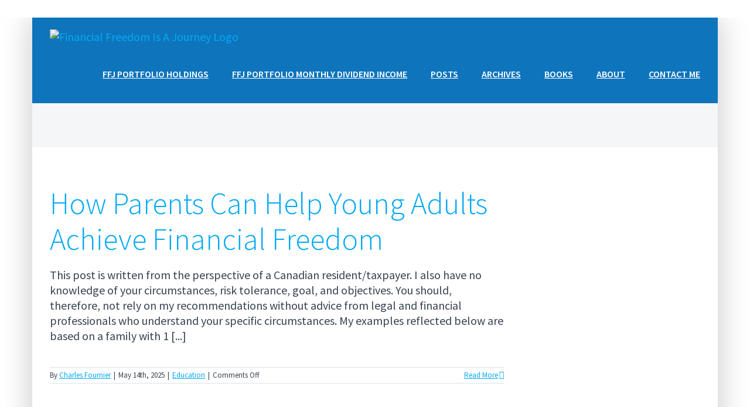

--- FILE ---
content_type: text/html; charset=UTF-8
request_url: https://financialfreedomisajourney.com/category/topics/education/
body_size: 25164
content:
<!DOCTYPE html>
<html class="avada-html-layout-boxed avada-html-header-position-top avada-html-is-archive avada-html-has-bg-image" lang="en-CA">
<head>
	<meta http-equiv="X-UA-Compatible" content="IE=edge" />
	<meta http-equiv="Content-Type" content="text/html; charset=utf-8"/>
	<meta name="viewport" content="width=device-width, initial-scale=1" />
	<meta name='robots' content='noindex, follow' />

	<!-- This site is optimized with the Yoast SEO plugin v26.8 - https://yoast.com/product/yoast-seo-wordpress/ -->
	<title>Education Archives - Financial Freedom Is A Journey</title>
	<meta property="og:locale" content="en_US" />
	<meta property="og:type" content="article" />
	<meta property="og:title" content="Education Archives - Financial Freedom Is A Journey" />
	<meta property="og:url" content="https://financialfreedomisajourney.com/category/topics/education/" />
	<meta property="og:site_name" content="Financial Freedom Is A Journey" />
	<meta name="twitter:card" content="summary_large_image" />
	<meta name="twitter:site" content="@finfreejourney" />
	<script type="application/ld+json" class="yoast-schema-graph">{"@context":"https://schema.org","@graph":[{"@type":"CollectionPage","@id":"https://financialfreedomisajourney.com/category/topics/education/","url":"https://financialfreedomisajourney.com/category/topics/education/","name":"Education Archives - Financial Freedom Is A Journey","isPartOf":{"@id":"https://financialfreedomisajourney.com/#website"},"breadcrumb":{"@id":"https://financialfreedomisajourney.com/category/topics/education/#breadcrumb"},"inLanguage":"en-CA"},{"@type":"BreadcrumbList","@id":"https://financialfreedomisajourney.com/category/topics/education/#breadcrumb","itemListElement":[{"@type":"ListItem","position":1,"name":"Home","item":"https://financialfreedomisajourney.com/"},{"@type":"ListItem","position":2,"name":"Education"}]},{"@type":"WebSite","@id":"https://financialfreedomisajourney.com/#website","url":"https://financialfreedomisajourney.com/","name":"Financial Freedom Is A Journey","description":"We Make Investing Easier","publisher":{"@id":"https://financialfreedomisajourney.com/#/schema/person/6ba92bc6de7322d6f4f4cbcb7c20d193"},"potentialAction":[{"@type":"SearchAction","target":{"@type":"EntryPoint","urlTemplate":"https://financialfreedomisajourney.com/?s={search_term_string}"},"query-input":{"@type":"PropertyValueSpecification","valueRequired":true,"valueName":"search_term_string"}}],"inLanguage":"en-CA"},{"@type":["Person","Organization"],"@id":"https://financialfreedomisajourney.com/#/schema/person/6ba92bc6de7322d6f4f4cbcb7c20d193","name":"Charles Fournier","image":{"@type":"ImageObject","inLanguage":"en-CA","@id":"https://financialfreedomisajourney.com/#/schema/person/image/","url":"https://financialfreedomisajourney.com/wp-content/uploads/2025/12/Transparent-logo-scaled.png","contentUrl":"https://financialfreedomisajourney.com/wp-content/uploads/2025/12/Transparent-logo-scaled.png","width":2560,"height":853,"caption":"Charles Fournier"},"logo":{"@id":"https://financialfreedomisajourney.com/#/schema/person/image/"}}]}</script>
	<!-- / Yoast SEO plugin. -->


<link rel='dns-prefetch' href='//www.googletagmanager.com' />
<link rel='dns-prefetch' href='//pagead2.googlesyndication.com' />
<link rel="alternate" type="application/rss+xml" title="Financial Freedom Is A Journey &raquo; Feed" href="https://financialfreedomisajourney.com/feed/" />
<link rel="alternate" type="application/rss+xml" title="Financial Freedom Is A Journey &raquo; Comments Feed" href="https://financialfreedomisajourney.com/comments/feed/" />
					<link rel="shortcut icon" href="https://financialfreedomisajourney.com/wp-content/uploads/2017/11/icon-logo.png" type="image/x-icon" />
		
					<!-- For iPhone -->
			<link rel="apple-touch-icon" href="https://financialfreedomisajourney.com/wp-content/uploads/2017/11/icon-logo.png">
		
					<!-- For iPhone Retina display -->
			<link rel="apple-touch-icon" sizes="180x180" href="https://financialfreedomisajourney.com/wp-content/uploads/2017/11/icon-logo.png">
		
					<!-- For iPad -->
			<link rel="apple-touch-icon" sizes="152x152" href="https://financialfreedomisajourney.com/wp-content/uploads/2017/11/icon-logo.png">
		
					<!-- For iPad Retina display -->
			<link rel="apple-touch-icon" sizes="167x167" href="https://financialfreedomisajourney.com/wp-content/uploads/2017/11/icon-logo.png">
		
		<link rel="alternate" type="application/rss+xml" title="Financial Freedom Is A Journey &raquo; Education Category Feed" href="https://financialfreedomisajourney.com/category//education/feed/" />
		<!-- This site uses the Google Analytics by ExactMetrics plugin v8.11.1 - Using Analytics tracking - https://www.exactmetrics.com/ -->
							<script src="//www.googletagmanager.com/gtag/js?id=G-VRGPBK4FRJ"  data-cfasync="false" data-wpfc-render="false" type="text/javascript" async></script>
			<script data-cfasync="false" data-wpfc-render="false" type="text/javascript">
				var em_version = '8.11.1';
				var em_track_user = true;
				var em_no_track_reason = '';
								var ExactMetricsDefaultLocations = {"page_location":"https:\/\/financialfreedomisajourney.com\/category\/topics\/education\/"};
								if ( typeof ExactMetricsPrivacyGuardFilter === 'function' ) {
					var ExactMetricsLocations = (typeof ExactMetricsExcludeQuery === 'object') ? ExactMetricsPrivacyGuardFilter( ExactMetricsExcludeQuery ) : ExactMetricsPrivacyGuardFilter( ExactMetricsDefaultLocations );
				} else {
					var ExactMetricsLocations = (typeof ExactMetricsExcludeQuery === 'object') ? ExactMetricsExcludeQuery : ExactMetricsDefaultLocations;
				}

								var disableStrs = [
										'ga-disable-G-VRGPBK4FRJ',
									];

				/* Function to detect opted out users */
				function __gtagTrackerIsOptedOut() {
					for (var index = 0; index < disableStrs.length; index++) {
						if (document.cookie.indexOf(disableStrs[index] + '=true') > -1) {
							return true;
						}
					}

					return false;
				}

				/* Disable tracking if the opt-out cookie exists. */
				if (__gtagTrackerIsOptedOut()) {
					for (var index = 0; index < disableStrs.length; index++) {
						window[disableStrs[index]] = true;
					}
				}

				/* Opt-out function */
				function __gtagTrackerOptout() {
					for (var index = 0; index < disableStrs.length; index++) {
						document.cookie = disableStrs[index] + '=true; expires=Thu, 31 Dec 2099 23:59:59 UTC; path=/';
						window[disableStrs[index]] = true;
					}
				}

				if ('undefined' === typeof gaOptout) {
					function gaOptout() {
						__gtagTrackerOptout();
					}
				}
								window.dataLayer = window.dataLayer || [];

				window.ExactMetricsDualTracker = {
					helpers: {},
					trackers: {},
				};
				if (em_track_user) {
					function __gtagDataLayer() {
						dataLayer.push(arguments);
					}

					function __gtagTracker(type, name, parameters) {
						if (!parameters) {
							parameters = {};
						}

						if (parameters.send_to) {
							__gtagDataLayer.apply(null, arguments);
							return;
						}

						if (type === 'event') {
														parameters.send_to = exactmetrics_frontend.v4_id;
							var hookName = name;
							if (typeof parameters['event_category'] !== 'undefined') {
								hookName = parameters['event_category'] + ':' + name;
							}

							if (typeof ExactMetricsDualTracker.trackers[hookName] !== 'undefined') {
								ExactMetricsDualTracker.trackers[hookName](parameters);
							} else {
								__gtagDataLayer('event', name, parameters);
							}
							
						} else {
							__gtagDataLayer.apply(null, arguments);
						}
					}

					__gtagTracker('js', new Date());
					__gtagTracker('set', {
						'developer_id.dNDMyYj': true,
											});
					if ( ExactMetricsLocations.page_location ) {
						__gtagTracker('set', ExactMetricsLocations);
					}
										__gtagTracker('config', 'G-VRGPBK4FRJ', {"forceSSL":"true"} );
										window.gtag = __gtagTracker;										(function () {
						/* https://developers.google.com/analytics/devguides/collection/analyticsjs/ */
						/* ga and __gaTracker compatibility shim. */
						var noopfn = function () {
							return null;
						};
						var newtracker = function () {
							return new Tracker();
						};
						var Tracker = function () {
							return null;
						};
						var p = Tracker.prototype;
						p.get = noopfn;
						p.set = noopfn;
						p.send = function () {
							var args = Array.prototype.slice.call(arguments);
							args.unshift('send');
							__gaTracker.apply(null, args);
						};
						var __gaTracker = function () {
							var len = arguments.length;
							if (len === 0) {
								return;
							}
							var f = arguments[len - 1];
							if (typeof f !== 'object' || f === null || typeof f.hitCallback !== 'function') {
								if ('send' === arguments[0]) {
									var hitConverted, hitObject = false, action;
									if ('event' === arguments[1]) {
										if ('undefined' !== typeof arguments[3]) {
											hitObject = {
												'eventAction': arguments[3],
												'eventCategory': arguments[2],
												'eventLabel': arguments[4],
												'value': arguments[5] ? arguments[5] : 1,
											}
										}
									}
									if ('pageview' === arguments[1]) {
										if ('undefined' !== typeof arguments[2]) {
											hitObject = {
												'eventAction': 'page_view',
												'page_path': arguments[2],
											}
										}
									}
									if (typeof arguments[2] === 'object') {
										hitObject = arguments[2];
									}
									if (typeof arguments[5] === 'object') {
										Object.assign(hitObject, arguments[5]);
									}
									if ('undefined' !== typeof arguments[1].hitType) {
										hitObject = arguments[1];
										if ('pageview' === hitObject.hitType) {
											hitObject.eventAction = 'page_view';
										}
									}
									if (hitObject) {
										action = 'timing' === arguments[1].hitType ? 'timing_complete' : hitObject.eventAction;
										hitConverted = mapArgs(hitObject);
										__gtagTracker('event', action, hitConverted);
									}
								}
								return;
							}

							function mapArgs(args) {
								var arg, hit = {};
								var gaMap = {
									'eventCategory': 'event_category',
									'eventAction': 'event_action',
									'eventLabel': 'event_label',
									'eventValue': 'event_value',
									'nonInteraction': 'non_interaction',
									'timingCategory': 'event_category',
									'timingVar': 'name',
									'timingValue': 'value',
									'timingLabel': 'event_label',
									'page': 'page_path',
									'location': 'page_location',
									'title': 'page_title',
									'referrer' : 'page_referrer',
								};
								for (arg in args) {
																		if (!(!args.hasOwnProperty(arg) || !gaMap.hasOwnProperty(arg))) {
										hit[gaMap[arg]] = args[arg];
									} else {
										hit[arg] = args[arg];
									}
								}
								return hit;
							}

							try {
								f.hitCallback();
							} catch (ex) {
							}
						};
						__gaTracker.create = newtracker;
						__gaTracker.getByName = newtracker;
						__gaTracker.getAll = function () {
							return [];
						};
						__gaTracker.remove = noopfn;
						__gaTracker.loaded = true;
						window['__gaTracker'] = __gaTracker;
					})();
									} else {
										console.log("");
					(function () {
						function __gtagTracker() {
							return null;
						}

						window['__gtagTracker'] = __gtagTracker;
						window['gtag'] = __gtagTracker;
					})();
									}
			</script>
							<!-- / Google Analytics by ExactMetrics -->
				<!-- This site uses the Google Analytics by MonsterInsights plugin v9.11.1 - Using Analytics tracking - https://www.monsterinsights.com/ -->
							<script src="//www.googletagmanager.com/gtag/js?id=G-VPTRT00PYW"  data-cfasync="false" data-wpfc-render="false" type="text/javascript" async></script>
			<script data-cfasync="false" data-wpfc-render="false" type="text/javascript">
				var mi_version = '9.11.1';
				var mi_track_user = true;
				var mi_no_track_reason = '';
								var MonsterInsightsDefaultLocations = {"page_location":"https:\/\/financialfreedomisajourney.com\/category\/topics\/education\/"};
								if ( typeof MonsterInsightsPrivacyGuardFilter === 'function' ) {
					var MonsterInsightsLocations = (typeof MonsterInsightsExcludeQuery === 'object') ? MonsterInsightsPrivacyGuardFilter( MonsterInsightsExcludeQuery ) : MonsterInsightsPrivacyGuardFilter( MonsterInsightsDefaultLocations );
				} else {
					var MonsterInsightsLocations = (typeof MonsterInsightsExcludeQuery === 'object') ? MonsterInsightsExcludeQuery : MonsterInsightsDefaultLocations;
				}

								var disableStrs = [
										'ga-disable-G-VPTRT00PYW',
									];

				/* Function to detect opted out users */
				function __gtagTrackerIsOptedOut() {
					for (var index = 0; index < disableStrs.length; index++) {
						if (document.cookie.indexOf(disableStrs[index] + '=true') > -1) {
							return true;
						}
					}

					return false;
				}

				/* Disable tracking if the opt-out cookie exists. */
				if (__gtagTrackerIsOptedOut()) {
					for (var index = 0; index < disableStrs.length; index++) {
						window[disableStrs[index]] = true;
					}
				}

				/* Opt-out function */
				function __gtagTrackerOptout() {
					for (var index = 0; index < disableStrs.length; index++) {
						document.cookie = disableStrs[index] + '=true; expires=Thu, 31 Dec 2099 23:59:59 UTC; path=/';
						window[disableStrs[index]] = true;
					}
				}

				if ('undefined' === typeof gaOptout) {
					function gaOptout() {
						__gtagTrackerOptout();
					}
				}
								window.dataLayer = window.dataLayer || [];

				window.MonsterInsightsDualTracker = {
					helpers: {},
					trackers: {},
				};
				if (mi_track_user) {
					function __gtagDataLayer() {
						dataLayer.push(arguments);
					}

					function __gtagTracker(type, name, parameters) {
						if (!parameters) {
							parameters = {};
						}

						if (parameters.send_to) {
							__gtagDataLayer.apply(null, arguments);
							return;
						}

						if (type === 'event') {
														parameters.send_to = monsterinsights_frontend.v4_id;
							var hookName = name;
							if (typeof parameters['event_category'] !== 'undefined') {
								hookName = parameters['event_category'] + ':' + name;
							}

							if (typeof MonsterInsightsDualTracker.trackers[hookName] !== 'undefined') {
								MonsterInsightsDualTracker.trackers[hookName](parameters);
							} else {
								__gtagDataLayer('event', name, parameters);
							}
							
						} else {
							__gtagDataLayer.apply(null, arguments);
						}
					}

					__gtagTracker('js', new Date());
					__gtagTracker('set', {
						'developer_id.dZGIzZG': true,
											});
					if ( MonsterInsightsLocations.page_location ) {
						__gtagTracker('set', MonsterInsightsLocations);
					}
										__gtagTracker('config', 'G-VPTRT00PYW', {"forceSSL":"true"} );
										window.gtag = __gtagTracker;										(function () {
						/* https://developers.google.com/analytics/devguides/collection/analyticsjs/ */
						/* ga and __gaTracker compatibility shim. */
						var noopfn = function () {
							return null;
						};
						var newtracker = function () {
							return new Tracker();
						};
						var Tracker = function () {
							return null;
						};
						var p = Tracker.prototype;
						p.get = noopfn;
						p.set = noopfn;
						p.send = function () {
							var args = Array.prototype.slice.call(arguments);
							args.unshift('send');
							__gaTracker.apply(null, args);
						};
						var __gaTracker = function () {
							var len = arguments.length;
							if (len === 0) {
								return;
							}
							var f = arguments[len - 1];
							if (typeof f !== 'object' || f === null || typeof f.hitCallback !== 'function') {
								if ('send' === arguments[0]) {
									var hitConverted, hitObject = false, action;
									if ('event' === arguments[1]) {
										if ('undefined' !== typeof arguments[3]) {
											hitObject = {
												'eventAction': arguments[3],
												'eventCategory': arguments[2],
												'eventLabel': arguments[4],
												'value': arguments[5] ? arguments[5] : 1,
											}
										}
									}
									if ('pageview' === arguments[1]) {
										if ('undefined' !== typeof arguments[2]) {
											hitObject = {
												'eventAction': 'page_view',
												'page_path': arguments[2],
											}
										}
									}
									if (typeof arguments[2] === 'object') {
										hitObject = arguments[2];
									}
									if (typeof arguments[5] === 'object') {
										Object.assign(hitObject, arguments[5]);
									}
									if ('undefined' !== typeof arguments[1].hitType) {
										hitObject = arguments[1];
										if ('pageview' === hitObject.hitType) {
											hitObject.eventAction = 'page_view';
										}
									}
									if (hitObject) {
										action = 'timing' === arguments[1].hitType ? 'timing_complete' : hitObject.eventAction;
										hitConverted = mapArgs(hitObject);
										__gtagTracker('event', action, hitConverted);
									}
								}
								return;
							}

							function mapArgs(args) {
								var arg, hit = {};
								var gaMap = {
									'eventCategory': 'event_category',
									'eventAction': 'event_action',
									'eventLabel': 'event_label',
									'eventValue': 'event_value',
									'nonInteraction': 'non_interaction',
									'timingCategory': 'event_category',
									'timingVar': 'name',
									'timingValue': 'value',
									'timingLabel': 'event_label',
									'page': 'page_path',
									'location': 'page_location',
									'title': 'page_title',
									'referrer' : 'page_referrer',
								};
								for (arg in args) {
																		if (!(!args.hasOwnProperty(arg) || !gaMap.hasOwnProperty(arg))) {
										hit[gaMap[arg]] = args[arg];
									} else {
										hit[arg] = args[arg];
									}
								}
								return hit;
							}

							try {
								f.hitCallback();
							} catch (ex) {
							}
						};
						__gaTracker.create = newtracker;
						__gaTracker.getByName = newtracker;
						__gaTracker.getAll = function () {
							return [];
						};
						__gaTracker.remove = noopfn;
						__gaTracker.loaded = true;
						window['__gaTracker'] = __gaTracker;
					})();
									} else {
										console.log("");
					(function () {
						function __gtagTracker() {
							return null;
						}

						window['__gtagTracker'] = __gtagTracker;
						window['gtag'] = __gtagTracker;
					})();
									}
			</script>
							<!-- / Google Analytics by MonsterInsights -->
		<style id='wp-img-auto-sizes-contain-inline-css' type='text/css'>
img:is([sizes=auto i],[sizes^="auto," i]){contain-intrinsic-size:3000px 1500px}
/*# sourceURL=wp-img-auto-sizes-contain-inline-css */
</style>
<style id='wp-emoji-styles-inline-css' type='text/css'>

	img.wp-smiley, img.emoji {
		display: inline !important;
		border: none !important;
		box-shadow: none !important;
		height: 1em !important;
		width: 1em !important;
		margin: 0 0.07em !important;
		vertical-align: -0.1em !important;
		background: none !important;
		padding: 0 !important;
	}
/*# sourceURL=wp-emoji-styles-inline-css */
</style>
<style id='classic-theme-styles-inline-css' type='text/css'>
/*! This file is auto-generated */
.wp-block-button__link{color:#fff;background-color:#32373c;border-radius:9999px;box-shadow:none;text-decoration:none;padding:calc(.667em + 2px) calc(1.333em + 2px);font-size:1.125em}.wp-block-file__button{background:#32373c;color:#fff;text-decoration:none}
/*# sourceURL=/wp-includes/css/classic-themes.min.css */
</style>
<link rel='stylesheet' id='fontawesome-css' href='https://financialfreedomisajourney.com/wp-content/plugins/easy-social-sharing/assets/css/font-awesome.min.css?ver=1.3.6' type='text/css' media='all' />
<link rel='stylesheet' id='easy-social-sharing-general-css' href='https://financialfreedomisajourney.com/wp-content/plugins/easy-social-sharing/assets/css/easy-social-sharing.css?ver=1.3.6' type='text/css' media='all' />
<link rel='stylesheet' id='fusion-dynamic-css-css' href='https://financialfreedomisajourney.com/wp-content/uploads/fusion-styles/3aa786ffb0947f9c1c4bfb76767d8bfe.min.css?ver=3.3' type='text/css' media='all' />
<script type="text/javascript" src="https://financialfreedomisajourney.com/wp-content/plugins/google-analytics-dashboard-for-wp/assets/js/frontend-gtag.min.js?ver=8.11.1" id="exactmetrics-frontend-script-js" async="async" data-wp-strategy="async"></script>
<script data-cfasync="false" data-wpfc-render="false" type="text/javascript" id='exactmetrics-frontend-script-js-extra'>/* <![CDATA[ */
var exactmetrics_frontend = {"js_events_tracking":"true","download_extensions":"zip,mp3,mpeg,pdf,docx,pptx,xlsx,rar","inbound_paths":"[{\"path\":\"\\\/go\\\/\",\"label\":\"affiliate\"},{\"path\":\"\\\/recommend\\\/\",\"label\":\"affiliate\"}]","home_url":"https:\/\/financialfreedomisajourney.com","hash_tracking":"false","v4_id":"G-VRGPBK4FRJ"};/* ]]> */
</script>
<script type="text/javascript" src="https://financialfreedomisajourney.com/wp-content/plugins/google-analytics-for-wordpress/assets/js/frontend-gtag.min.js?ver=9.11.1" id="monsterinsights-frontend-script-js" async="async" data-wp-strategy="async"></script>
<script data-cfasync="false" data-wpfc-render="false" type="text/javascript" id='monsterinsights-frontend-script-js-extra'>/* <![CDATA[ */
var monsterinsights_frontend = {"js_events_tracking":"true","download_extensions":"doc,pdf,ppt,zip,xls,docx,pptx,xlsx","inbound_paths":"[]","home_url":"https:\/\/financialfreedomisajourney.com","hash_tracking":"false","v4_id":"G-VPTRT00PYW"};/* ]]> */
</script>
<script type="text/javascript" src="https://financialfreedomisajourney.com/wp-includes/js/jquery/jquery.min.js?ver=3.7.1" id="jquery-core-js"></script>
<script type="text/javascript" src="https://financialfreedomisajourney.com/wp-includes/js/jquery/jquery-migrate.min.js?ver=3.4.1" id="jquery-migrate-js"></script>

<!-- Google tag (gtag.js) snippet added by Site Kit -->
<!-- Google Analytics snippet added by Site Kit -->
<script type="text/javascript" src="https://www.googletagmanager.com/gtag/js?id=GT-5R7TWPZ" id="google_gtagjs-js" async></script>
<script type="text/javascript" id="google_gtagjs-js-after">
/* <![CDATA[ */
window.dataLayer = window.dataLayer || [];function gtag(){dataLayer.push(arguments);}
gtag("set","linker",{"domains":["financialfreedomisajourney.com"]});
gtag("js", new Date());
gtag("set", "developer_id.dZTNiMT", true);
gtag("config", "GT-5R7TWPZ");
 window._googlesitekit = window._googlesitekit || {}; window._googlesitekit.throttledEvents = []; window._googlesitekit.gtagEvent = (name, data) => { var key = JSON.stringify( { name, data } ); if ( !! window._googlesitekit.throttledEvents[ key ] ) { return; } window._googlesitekit.throttledEvents[ key ] = true; setTimeout( () => { delete window._googlesitekit.throttledEvents[ key ]; }, 5 ); gtag( "event", name, { ...data, event_source: "site-kit" } ); }; 
//# sourceURL=google_gtagjs-js-after
/* ]]> */
</script>
<link rel="https://api.w.org/" href="https://financialfreedomisajourney.com/wp-json/" /><link rel="alternate" title="JSON" type="application/json" href="https://financialfreedomisajourney.com/wp-json/wp/v2/categories/13" /><link rel="EditURI" type="application/rsd+xml" title="RSD" href="https://financialfreedomisajourney.com/xmlrpc.php?rsd" />
<meta name="generator" content="WordPress 6.9" />
<meta name="generator" content="Site Kit by Google 1.171.0" /><style type="text/css" id="css-fb-visibility">@media screen and (max-width: 640px){body:not(.fusion-builder-ui-wireframe) .fusion-no-small-visibility{display:none !important;}body:not(.fusion-builder-ui-wireframe) .sm-text-align-center{text-align:center !important;}body:not(.fusion-builder-ui-wireframe) .sm-text-align-left{text-align:left !important;}body:not(.fusion-builder-ui-wireframe) .sm-text-align-right{text-align:right !important;}body:not(.fusion-builder-ui-wireframe) .sm-mx-auto{margin-left:auto !important;margin-right:auto !important;}body:not(.fusion-builder-ui-wireframe) .sm-ml-auto{margin-left:auto !important;}body:not(.fusion-builder-ui-wireframe) .sm-mr-auto{margin-right:auto !important;}body:not(.fusion-builder-ui-wireframe) .fusion-absolute-position-small{position:absolute;top:auto;width:100%;}}@media screen and (min-width: 641px) and (max-width: 1024px){body:not(.fusion-builder-ui-wireframe) .fusion-no-medium-visibility{display:none !important;}body:not(.fusion-builder-ui-wireframe) .md-text-align-center{text-align:center !important;}body:not(.fusion-builder-ui-wireframe) .md-text-align-left{text-align:left !important;}body:not(.fusion-builder-ui-wireframe) .md-text-align-right{text-align:right !important;}body:not(.fusion-builder-ui-wireframe) .md-mx-auto{margin-left:auto !important;margin-right:auto !important;}body:not(.fusion-builder-ui-wireframe) .md-ml-auto{margin-left:auto !important;}body:not(.fusion-builder-ui-wireframe) .md-mr-auto{margin-right:auto !important;}body:not(.fusion-builder-ui-wireframe) .fusion-absolute-position-medium{position:absolute;top:auto;width:100%;}}@media screen and (min-width: 1025px){body:not(.fusion-builder-ui-wireframe) .fusion-no-large-visibility{display:none !important;}body:not(.fusion-builder-ui-wireframe) .lg-text-align-center{text-align:center !important;}body:not(.fusion-builder-ui-wireframe) .lg-text-align-left{text-align:left !important;}body:not(.fusion-builder-ui-wireframe) .lg-text-align-right{text-align:right !important;}body:not(.fusion-builder-ui-wireframe) .lg-mx-auto{margin-left:auto !important;margin-right:auto !important;}body:not(.fusion-builder-ui-wireframe) .lg-ml-auto{margin-left:auto !important;}body:not(.fusion-builder-ui-wireframe) .lg-mr-auto{margin-right:auto !important;}body:not(.fusion-builder-ui-wireframe) .fusion-absolute-position-large{position:absolute;top:auto;width:100%;}}</style>
<!-- Google AdSense meta tags added by Site Kit -->
<meta name="google-adsense-platform-account" content="ca-host-pub-2644536267352236">
<meta name="google-adsense-platform-domain" content="sitekit.withgoogle.com">
<!-- End Google AdSense meta tags added by Site Kit -->

<!-- BEGIN Clicky Analytics v2.2.4 Tracking - https://wordpress.org/plugins/clicky-analytics/ -->
<script type="text/javascript">
  var clicky_custom = clicky_custom || {};
  clicky_custom.outbound_pattern = ['/go/','/out/'];
</script>

<script async src="//static.getclicky.com/101105998.js"></script>

<!-- END Clicky Analytics v2.2.4 Tracking -->


<!-- Google AdSense snippet added by Site Kit -->
<script type="text/javascript" async="async" src="https://pagead2.googlesyndication.com/pagead/js/adsbygoogle.js?client=ca-pub-3057799396193539&amp;host=ca-host-pub-2644536267352236" crossorigin="anonymous"></script>

<!-- End Google AdSense snippet added by Site Kit -->
		<script type="text/javascript">
			var doc = document.documentElement;
			doc.setAttribute( 'data-useragent', navigator.userAgent );
		</script>
		
	<!-- Google Tag Manager -->
<script>(function(w,d,s,l,i){w[l]=w[l]||[];w[l].push({'gtm.start':
new Date().getTime(),event:'gtm.js'});var f=d.getElementsByTagName(s)[0],
j=d.createElement(s),dl=l!='dataLayer'?'&l='+l:'';j.async=true;j.src=
'https://www.googletagmanager.com/gtm.js?id='+i+dl;f.parentNode.insertBefore(j,f);
})(window,document,'script','dataLayer','GTM-T4DPDSN');</script>
<!-- End Google Tag Manager -->

<script async src="https://pagead2.googlesyndication.com/pagead/js/adsbygoogle.js"></script>
<script>
  (adsbygoogle = window.adsbygoogle || []).push({
    google_ad_client: "ca-pub-3057799396193539",
    enable_page_level_ads: true
  });
</script><style id='global-styles-inline-css' type='text/css'>
:root{--wp--preset--aspect-ratio--square: 1;--wp--preset--aspect-ratio--4-3: 4/3;--wp--preset--aspect-ratio--3-4: 3/4;--wp--preset--aspect-ratio--3-2: 3/2;--wp--preset--aspect-ratio--2-3: 2/3;--wp--preset--aspect-ratio--16-9: 16/9;--wp--preset--aspect-ratio--9-16: 9/16;--wp--preset--color--black: #000000;--wp--preset--color--cyan-bluish-gray: #abb8c3;--wp--preset--color--white: #ffffff;--wp--preset--color--pale-pink: #f78da7;--wp--preset--color--vivid-red: #cf2e2e;--wp--preset--color--luminous-vivid-orange: #ff6900;--wp--preset--color--luminous-vivid-amber: #fcb900;--wp--preset--color--light-green-cyan: #7bdcb5;--wp--preset--color--vivid-green-cyan: #00d084;--wp--preset--color--pale-cyan-blue: #8ed1fc;--wp--preset--color--vivid-cyan-blue: #0693e3;--wp--preset--color--vivid-purple: #9b51e0;--wp--preset--gradient--vivid-cyan-blue-to-vivid-purple: linear-gradient(135deg,rgb(6,147,227) 0%,rgb(155,81,224) 100%);--wp--preset--gradient--light-green-cyan-to-vivid-green-cyan: linear-gradient(135deg,rgb(122,220,180) 0%,rgb(0,208,130) 100%);--wp--preset--gradient--luminous-vivid-amber-to-luminous-vivid-orange: linear-gradient(135deg,rgb(252,185,0) 0%,rgb(255,105,0) 100%);--wp--preset--gradient--luminous-vivid-orange-to-vivid-red: linear-gradient(135deg,rgb(255,105,0) 0%,rgb(207,46,46) 100%);--wp--preset--gradient--very-light-gray-to-cyan-bluish-gray: linear-gradient(135deg,rgb(238,238,238) 0%,rgb(169,184,195) 100%);--wp--preset--gradient--cool-to-warm-spectrum: linear-gradient(135deg,rgb(74,234,220) 0%,rgb(151,120,209) 20%,rgb(207,42,186) 40%,rgb(238,44,130) 60%,rgb(251,105,98) 80%,rgb(254,248,76) 100%);--wp--preset--gradient--blush-light-purple: linear-gradient(135deg,rgb(255,206,236) 0%,rgb(152,150,240) 100%);--wp--preset--gradient--blush-bordeaux: linear-gradient(135deg,rgb(254,205,165) 0%,rgb(254,45,45) 50%,rgb(107,0,62) 100%);--wp--preset--gradient--luminous-dusk: linear-gradient(135deg,rgb(255,203,112) 0%,rgb(199,81,192) 50%,rgb(65,88,208) 100%);--wp--preset--gradient--pale-ocean: linear-gradient(135deg,rgb(255,245,203) 0%,rgb(182,227,212) 50%,rgb(51,167,181) 100%);--wp--preset--gradient--electric-grass: linear-gradient(135deg,rgb(202,248,128) 0%,rgb(113,206,126) 100%);--wp--preset--gradient--midnight: linear-gradient(135deg,rgb(2,3,129) 0%,rgb(40,116,252) 100%);--wp--preset--font-size--small: 15px;--wp--preset--font-size--medium: 20px;--wp--preset--font-size--large: 30px;--wp--preset--font-size--x-large: 42px;--wp--preset--font-size--normal: 20px;--wp--preset--font-size--xlarge: 40px;--wp--preset--font-size--huge: 60px;--wp--preset--spacing--20: 0.44rem;--wp--preset--spacing--30: 0.67rem;--wp--preset--spacing--40: 1rem;--wp--preset--spacing--50: 1.5rem;--wp--preset--spacing--60: 2.25rem;--wp--preset--spacing--70: 3.38rem;--wp--preset--spacing--80: 5.06rem;--wp--preset--shadow--natural: 6px 6px 9px rgba(0, 0, 0, 0.2);--wp--preset--shadow--deep: 12px 12px 50px rgba(0, 0, 0, 0.4);--wp--preset--shadow--sharp: 6px 6px 0px rgba(0, 0, 0, 0.2);--wp--preset--shadow--outlined: 6px 6px 0px -3px rgb(255, 255, 255), 6px 6px rgb(0, 0, 0);--wp--preset--shadow--crisp: 6px 6px 0px rgb(0, 0, 0);}:where(.is-layout-flex){gap: 0.5em;}:where(.is-layout-grid){gap: 0.5em;}body .is-layout-flex{display: flex;}.is-layout-flex{flex-wrap: wrap;align-items: center;}.is-layout-flex > :is(*, div){margin: 0;}body .is-layout-grid{display: grid;}.is-layout-grid > :is(*, div){margin: 0;}:where(.wp-block-columns.is-layout-flex){gap: 2em;}:where(.wp-block-columns.is-layout-grid){gap: 2em;}:where(.wp-block-post-template.is-layout-flex){gap: 1.25em;}:where(.wp-block-post-template.is-layout-grid){gap: 1.25em;}.has-black-color{color: var(--wp--preset--color--black) !important;}.has-cyan-bluish-gray-color{color: var(--wp--preset--color--cyan-bluish-gray) !important;}.has-white-color{color: var(--wp--preset--color--white) !important;}.has-pale-pink-color{color: var(--wp--preset--color--pale-pink) !important;}.has-vivid-red-color{color: var(--wp--preset--color--vivid-red) !important;}.has-luminous-vivid-orange-color{color: var(--wp--preset--color--luminous-vivid-orange) !important;}.has-luminous-vivid-amber-color{color: var(--wp--preset--color--luminous-vivid-amber) !important;}.has-light-green-cyan-color{color: var(--wp--preset--color--light-green-cyan) !important;}.has-vivid-green-cyan-color{color: var(--wp--preset--color--vivid-green-cyan) !important;}.has-pale-cyan-blue-color{color: var(--wp--preset--color--pale-cyan-blue) !important;}.has-vivid-cyan-blue-color{color: var(--wp--preset--color--vivid-cyan-blue) !important;}.has-vivid-purple-color{color: var(--wp--preset--color--vivid-purple) !important;}.has-black-background-color{background-color: var(--wp--preset--color--black) !important;}.has-cyan-bluish-gray-background-color{background-color: var(--wp--preset--color--cyan-bluish-gray) !important;}.has-white-background-color{background-color: var(--wp--preset--color--white) !important;}.has-pale-pink-background-color{background-color: var(--wp--preset--color--pale-pink) !important;}.has-vivid-red-background-color{background-color: var(--wp--preset--color--vivid-red) !important;}.has-luminous-vivid-orange-background-color{background-color: var(--wp--preset--color--luminous-vivid-orange) !important;}.has-luminous-vivid-amber-background-color{background-color: var(--wp--preset--color--luminous-vivid-amber) !important;}.has-light-green-cyan-background-color{background-color: var(--wp--preset--color--light-green-cyan) !important;}.has-vivid-green-cyan-background-color{background-color: var(--wp--preset--color--vivid-green-cyan) !important;}.has-pale-cyan-blue-background-color{background-color: var(--wp--preset--color--pale-cyan-blue) !important;}.has-vivid-cyan-blue-background-color{background-color: var(--wp--preset--color--vivid-cyan-blue) !important;}.has-vivid-purple-background-color{background-color: var(--wp--preset--color--vivid-purple) !important;}.has-black-border-color{border-color: var(--wp--preset--color--black) !important;}.has-cyan-bluish-gray-border-color{border-color: var(--wp--preset--color--cyan-bluish-gray) !important;}.has-white-border-color{border-color: var(--wp--preset--color--white) !important;}.has-pale-pink-border-color{border-color: var(--wp--preset--color--pale-pink) !important;}.has-vivid-red-border-color{border-color: var(--wp--preset--color--vivid-red) !important;}.has-luminous-vivid-orange-border-color{border-color: var(--wp--preset--color--luminous-vivid-orange) !important;}.has-luminous-vivid-amber-border-color{border-color: var(--wp--preset--color--luminous-vivid-amber) !important;}.has-light-green-cyan-border-color{border-color: var(--wp--preset--color--light-green-cyan) !important;}.has-vivid-green-cyan-border-color{border-color: var(--wp--preset--color--vivid-green-cyan) !important;}.has-pale-cyan-blue-border-color{border-color: var(--wp--preset--color--pale-cyan-blue) !important;}.has-vivid-cyan-blue-border-color{border-color: var(--wp--preset--color--vivid-cyan-blue) !important;}.has-vivid-purple-border-color{border-color: var(--wp--preset--color--vivid-purple) !important;}.has-vivid-cyan-blue-to-vivid-purple-gradient-background{background: var(--wp--preset--gradient--vivid-cyan-blue-to-vivid-purple) !important;}.has-light-green-cyan-to-vivid-green-cyan-gradient-background{background: var(--wp--preset--gradient--light-green-cyan-to-vivid-green-cyan) !important;}.has-luminous-vivid-amber-to-luminous-vivid-orange-gradient-background{background: var(--wp--preset--gradient--luminous-vivid-amber-to-luminous-vivid-orange) !important;}.has-luminous-vivid-orange-to-vivid-red-gradient-background{background: var(--wp--preset--gradient--luminous-vivid-orange-to-vivid-red) !important;}.has-very-light-gray-to-cyan-bluish-gray-gradient-background{background: var(--wp--preset--gradient--very-light-gray-to-cyan-bluish-gray) !important;}.has-cool-to-warm-spectrum-gradient-background{background: var(--wp--preset--gradient--cool-to-warm-spectrum) !important;}.has-blush-light-purple-gradient-background{background: var(--wp--preset--gradient--blush-light-purple) !important;}.has-blush-bordeaux-gradient-background{background: var(--wp--preset--gradient--blush-bordeaux) !important;}.has-luminous-dusk-gradient-background{background: var(--wp--preset--gradient--luminous-dusk) !important;}.has-pale-ocean-gradient-background{background: var(--wp--preset--gradient--pale-ocean) !important;}.has-electric-grass-gradient-background{background: var(--wp--preset--gradient--electric-grass) !important;}.has-midnight-gradient-background{background: var(--wp--preset--gradient--midnight) !important;}.has-small-font-size{font-size: var(--wp--preset--font-size--small) !important;}.has-medium-font-size{font-size: var(--wp--preset--font-size--medium) !important;}.has-large-font-size{font-size: var(--wp--preset--font-size--large) !important;}.has-x-large-font-size{font-size: var(--wp--preset--font-size--x-large) !important;}
/*# sourceURL=global-styles-inline-css */
</style>
</head>

<body data-rsssl=1 class="archive category category-education category-13 wp-theme-Avada wp-child-theme-avada-child fusion-image-hovers fusion-pagination-sizing fusion-button_size-xlarge fusion-button_type-flat fusion-button_span-no avada-image-rollover-circle-yes avada-image-rollover-yes avada-image-rollover-direction-left fusion-body ltr fusion-sticky-header no-mobile-slidingbar avada-has-rev-slider-styles fusion-disable-outline fusion-sub-menu-fade mobile-logo-pos-left layout-boxed-mode avada-has-boxed-modal-shadow-light layout-scroll-offset-full has-sidebar fusion-top-header menu-text-align-center mobile-menu-design-classic fusion-show-pagination-text fusion-header-layout-v1 avada-responsive avada-footer-fx-none avada-menu-highlight-style-bar fusion-search-form-classic fusion-main-menu-search-dropdown fusion-avatar-square avada-sticky-shrinkage avada-dropdown-styles avada-blog-layout-medium avada-blog-archive-layout-medium avada-header-shadow-no avada-menu-icon-position-left avada-has-megamenu-shadow avada-has-breadcrumb-mobile-hidden avada-has-titlebar-bar_and_content avada-header-border-color-full-transparent avada-has-bg-image-full avada-has-pagination-padding avada-flyout-menu-direction-fade avada-ec-views-v1" >
		<a class="skip-link screen-reader-text" href="#content">Skip to content</a>

	<div id="boxed-wrapper">
		<div class="fusion-sides-frame"></div>
		<div id="wrapper" class="fusion-wrapper">
			<div id="home" style="position:relative;top:-1px;"></div>
			
				
			<header class="fusion-header-wrapper">
				<div class="fusion-header-v1 fusion-logo-alignment fusion-logo-left fusion-sticky-menu- fusion-sticky-logo-1 fusion-mobile-logo-1  fusion-mobile-menu-design-classic">
					<div class="fusion-header-sticky-height"></div>
<div class="fusion-header">
	<div class="fusion-row">
					<div class="fusion-logo" data-margin-top="10px" data-margin-bottom="10px" data-margin-left="0px" data-margin-right="0px">
			<a class="fusion-logo-link"  href="https://financialfreedomisajourney.com/" >

						<!-- standard logo -->
			<img src="https://financialfreedomisajourney.com/wp-content/uploads/2017/12/ff-logo-whitex215.png" srcset="https://financialfreedomisajourney.com/wp-content/uploads/2017/12/ff-logo-whitex215.png 1x, https://financialfreedomisajourney.com/wp-content/uploads/2017/12/ff-logo-white.png 2x" width="216" height="56" style="max-height:56px;height:auto;" alt="Financial Freedom Is A Journey Logo" data-retina_logo_url="https://financialfreedomisajourney.com/wp-content/uploads/2017/12/ff-logo-white.png" class="fusion-standard-logo" />

											<!-- mobile logo -->
				<img src="https://financialfreedomisajourney.com/wp-content/uploads/2019/02/FFJ-logo-e1549761504265.jpg" srcset="https://financialfreedomisajourney.com/wp-content/uploads/2019/02/FFJ-logo-e1549761504265.jpg 1x, https://financialfreedomisajourney.com/wp-content/uploads/2019/02/FFJ-logo-1.jpg 2x" width="450" height="120" style="max-height:120px;height:auto;" alt="Financial Freedom Is A Journey Logo" data-retina_logo_url="https://financialfreedomisajourney.com/wp-content/uploads/2019/02/FFJ-logo-1.jpg" class="fusion-mobile-logo" />
			
											<!-- sticky header logo -->
				<img src="https://financialfreedomisajourney.com/wp-content/uploads/2019/02/FFJ-logo-e1549761504265.jpg" srcset="https://financialfreedomisajourney.com/wp-content/uploads/2019/02/FFJ-logo-e1549761504265.jpg 1x, https://financialfreedomisajourney.com/wp-content/uploads/2019/02/FFJ-logo-1.jpg 2x" width="450" height="120" style="max-height:120px;height:auto;" alt="Financial Freedom Is A Journey Logo" data-retina_logo_url="https://financialfreedomisajourney.com/wp-content/uploads/2019/02/FFJ-logo-1.jpg" class="fusion-sticky-logo" />
					</a>
		</div>		<nav class="fusion-main-menu" aria-label="Main Menu"><ul id="menu-home-page-menu" class="fusion-menu"><li  id="menu-item-14335"  class="menu-item menu-item-type-post_type menu-item-object-page menu-item-14335"  data-item-id="14335"><a  href="https://financialfreedomisajourney.com/ffj-portfolio-holdings/" class="fusion-bar-highlight"><span class="menu-text">FFJ PORTFOLIO HOLDINGS</span></a></li><li  id="menu-item-14336"  class="menu-item menu-item-type-post_type menu-item-object-page menu-item-14336"  data-item-id="14336"><a  href="https://financialfreedomisajourney.com/ffj-portfolio-monthly-dividend-income/" class="fusion-bar-highlight"><span class="menu-text">FFJ PORTFOLIO MONTHLY DIVIDEND INCOME</span></a></li><li  id="menu-item-4214"  class="menu-item menu-item-type-custom menu-item-object-custom menu-item-home menu-item-4214"  data-item-id="4214"><a  href="https://financialfreedomisajourney.com" class="fusion-bar-highlight"><span class="menu-text">POSTS</span></a></li><li  id="menu-item-4027"  class="menu-item menu-item-type-post_type menu-item-object-page menu-item-4027"  data-item-id="4027"><a  href="https://financialfreedomisajourney.com/the-ffj-archives/" class="fusion-bar-highlight"><span class="menu-text">ARCHIVES</span></a></li><li  id="menu-item-14334"  class="menu-item menu-item-type-post_type menu-item-object-page menu-item-14334"  data-item-id="14334"><a  href="https://financialfreedomisajourney.com/excellent-thought-provoking-books/" class="fusion-bar-highlight"><span class="menu-text">BOOKS</span></a></li><li  id="menu-item-10773"  class="menu-item menu-item-type-post_type menu-item-object-page menu-item-10773"  data-item-id="10773"><a  href="https://financialfreedomisajourney.com/about-me/" class="fusion-bar-highlight"><span class="menu-text">ABOUT</span></a></li><li  id="menu-item-14520"  class="menu-item menu-item-type-post_type menu-item-object-page menu-item-14520"  data-item-id="14520"><a  href="https://financialfreedomisajourney.com/contact/" class="fusion-bar-highlight"><span class="menu-text">CONTACT ME</span></a></li></ul></nav><div class="fusion-mobile-navigation"><ul id="menu-home-page-menu-1" class="fusion-mobile-menu"><li   class="menu-item menu-item-type-post_type menu-item-object-page menu-item-14335"  data-item-id="14335"><a  href="https://financialfreedomisajourney.com/ffj-portfolio-holdings/" class="fusion-bar-highlight"><span class="menu-text">FFJ PORTFOLIO HOLDINGS</span></a></li><li   class="menu-item menu-item-type-post_type menu-item-object-page menu-item-14336"  data-item-id="14336"><a  href="https://financialfreedomisajourney.com/ffj-portfolio-monthly-dividend-income/" class="fusion-bar-highlight"><span class="menu-text">FFJ PORTFOLIO MONTHLY DIVIDEND INCOME</span></a></li><li   class="menu-item menu-item-type-custom menu-item-object-custom menu-item-home menu-item-4214"  data-item-id="4214"><a  href="https://financialfreedomisajourney.com" class="fusion-bar-highlight"><span class="menu-text">POSTS</span></a></li><li   class="menu-item menu-item-type-post_type menu-item-object-page menu-item-4027"  data-item-id="4027"><a  href="https://financialfreedomisajourney.com/the-ffj-archives/" class="fusion-bar-highlight"><span class="menu-text">ARCHIVES</span></a></li><li   class="menu-item menu-item-type-post_type menu-item-object-page menu-item-14334"  data-item-id="14334"><a  href="https://financialfreedomisajourney.com/excellent-thought-provoking-books/" class="fusion-bar-highlight"><span class="menu-text">BOOKS</span></a></li><li   class="menu-item menu-item-type-post_type menu-item-object-page menu-item-10773"  data-item-id="10773"><a  href="https://financialfreedomisajourney.com/about-me/" class="fusion-bar-highlight"><span class="menu-text">ABOUT</span></a></li><li   class="menu-item menu-item-type-post_type menu-item-object-page menu-item-14520"  data-item-id="14520"><a  href="https://financialfreedomisajourney.com/contact/" class="fusion-bar-highlight"><span class="menu-text">CONTACT ME</span></a></li></ul></div>
<nav class="fusion-mobile-nav-holder fusion-mobile-menu-text-align-left" aria-label="Main Menu Mobile"></nav>

					</div>
</div>
				</div>
				<div class="fusion-clearfix"></div>
			</header>
							
				
		<div id="sliders-container">
					</div>
				
				
			
			<div class="avada-page-titlebar-wrapper" role="banner">
	<div class="fusion-page-title-bar fusion-page-title-bar-breadcrumbs fusion-page-title-bar-center">
		<div class="fusion-page-title-row">
			<div class="fusion-page-title-wrapper">
				<div class="fusion-page-title-captions">

					
																
				</div>

				
			</div>
		</div>
	</div>
</div>

						<main id="main" class="clearfix ">
				<div class="fusion-row" style="">
<section id="content" class="" style="float: left;">
	
	<div id="posts-container" class="fusion-blog-archive fusion-blog-layout-medium-wrapper fusion-clearfix">
	<div class="fusion-posts-container fusion-blog-layout-medium fusion-blog-pagination fusion-blog-rollover " data-pages="4">
		
		
													<article id="post-17368" class="fusion-post-medium  post fusion-clearfix post-17368 type-post status-publish format-standard hentry category-education tag-education">
				
				
				
									
				
				
				
				<div class="fusion-post-content post-content">
					<h2 class="fusion-post-title"><a href="https://financialfreedomisajourney.com/how-parents-can-help-young-adults-achieve-financial-freedom-2025-5-14/">How Parents Can Help Young Adults Achieve Financial Freedom</a></h2>
										
					<div class="fusion-post-content-container">
						<p>This post is written from the perspective of a Canadian resident/taxpayer. I also have no knowledge of your circumstances, risk tolerance, goal, and objectives. You should, therefore, not rely on my recommendations without advice from legal and financial professionals who understand your specific circumstances. My examples reflected below are based on a family with 1 [...]</p>					</div>
				</div>

									<div class="fusion-clearfix"></div>
				
																			<div class="fusion-meta-info">
																						<div class="fusion-alignleft">By <span><a href="https://financialfreedomisajourney.com/author/charles/" title="Posts by Charles Fournier" rel="author">Charles Fournier</a></span><span class="fusion-inline-sep">|</span><span>May 14th, 2025</span><span class="fusion-inline-sep">|</span><a href="https://financialfreedomisajourney.com/category//education/" rel="category tag">Education</a><span class="fusion-inline-sep">|</span><span class="fusion-comments"><span>Comments Off<span class="screen-reader-text"> on How Parents Can Help Young Adults Achieve Financial Freedom</span></span></span></div>							
																														<div class="fusion-alignright">
									<a href="https://financialfreedomisajourney.com/how-parents-can-help-young-adults-achieve-financial-freedom-2025-5-14/" class="fusion-read-more" aria-label="More on How Parents Can Help Young Adults Achieve Financial Freedom">
										Read More									</a>
								</div>
													</div>
									
				
							</article>

			
											<article id="post-17347" class="fusion-post-medium  post fusion-clearfix post-17347 type-post status-publish format-standard hentry category-education tag-education">
				
				
				
									
				
				
				
				<div class="fusion-post-content post-content">
					<h2 class="fusion-post-title"><a href="https://financialfreedomisajourney.com/wealth-destroying-mistakes-to-avoid-2025-5-7/">Wealth-Destroying Mistakes To Avoid</a></h2>
										
					<div class="fusion-post-content-container">
						<p>My primary reason for sharing my thoughts on wealth-destroying mistakes to avoid is to ultimately help you improve your financial well-being. What I provide is not an all-encompassing list of wealth-destroying mistakes nor are they in any order of severity. Some mistakes can be corrected more easily than others. Much depends, however, on your unique [...]</p>					</div>
				</div>

									<div class="fusion-clearfix"></div>
				
																			<div class="fusion-meta-info">
																						<div class="fusion-alignleft">By <span><a href="https://financialfreedomisajourney.com/author/charles/" title="Posts by Charles Fournier" rel="author">Charles Fournier</a></span><span class="fusion-inline-sep">|</span><span>May 7th, 2025</span><span class="fusion-inline-sep">|</span><a href="https://financialfreedomisajourney.com/category//education/" rel="category tag">Education</a><span class="fusion-inline-sep">|</span><span class="fusion-comments"><span>Comments Off<span class="screen-reader-text"> on Wealth-Destroying Mistakes To Avoid</span></span></span></div>							
																														<div class="fusion-alignright">
									<a href="https://financialfreedomisajourney.com/wealth-destroying-mistakes-to-avoid-2025-5-7/" class="fusion-read-more" aria-label="More on Wealth-Destroying Mistakes To Avoid">
										Read More									</a>
								</div>
													</div>
									
				
							</article>

			
											<article id="post-17198" class="fusion-post-medium  post fusion-clearfix post-17198 type-post status-publish format-standard hentry category-education tag-education">
				
				
				
									
				
				
				
				<div class="fusion-post-content post-content">
					<h2 class="fusion-post-title"><a href="https://financialfreedomisajourney.com/the-real-art-of-investing-2025-4-9/">The Real Art Of Investing</a></h2>
										
					<div class="fusion-post-content-container">
						<p>In my recent Corrections Are Healthy post, I reference Rudyard Kipling's poem 'If'. I mention that the segments from the poem that resonate the most with me are: If you can keep your head when all about you are losing theirs If you can wait and not be tired by waiting After publishing that post [...]</p>					</div>
				</div>

									<div class="fusion-clearfix"></div>
				
																			<div class="fusion-meta-info">
																						<div class="fusion-alignleft">By <span><a href="https://financialfreedomisajourney.com/author/charles/" title="Posts by Charles Fournier" rel="author">Charles Fournier</a></span><span class="fusion-inline-sep">|</span><span>April 9th, 2025</span><span class="fusion-inline-sep">|</span><a href="https://financialfreedomisajourney.com/category//education/" rel="category tag">Education</a><span class="fusion-inline-sep">|</span><span class="fusion-comments"><span>Comments Off<span class="screen-reader-text"> on The Real Art Of Investing</span></span></span></div>							
																														<div class="fusion-alignright">
									<a href="https://financialfreedomisajourney.com/the-real-art-of-investing-2025-4-9/" class="fusion-read-more" aria-label="More on The Real Art Of Investing">
										Read More									</a>
								</div>
													</div>
									
				
							</article>

			
											<article id="post-17184" class="fusion-post-medium  post fusion-clearfix post-17184 type-post status-publish format-standard hentry category-education tag-education">
				
				
				
									
				
				
				
				<div class="fusion-post-content post-content">
					<h2 class="fusion-post-title"><a href="https://financialfreedomisajourney.com/why-i-do-not-perform-discounted-cash-flow-analyses-2025-4-6/">Why I Do Not Perform Discounted Cash Flow Analyses</a></h2>
										
					<div class="fusion-post-content-container">
						<p>Some investors perform discounted cash flow analyses when trying to assess a company’s outlook. Perhaps these calculations help them justify their investment decisions. I, however, get absolutely no value from performing these calculations and came to this realization in the mid-1980s while attending a Master of Business Administration (MBA) program at university. My finance professors [...]</p>					</div>
				</div>

									<div class="fusion-clearfix"></div>
				
																			<div class="fusion-meta-info">
																						<div class="fusion-alignleft">By <span><a href="https://financialfreedomisajourney.com/author/charles/" title="Posts by Charles Fournier" rel="author">Charles Fournier</a></span><span class="fusion-inline-sep">|</span><span>April 6th, 2025</span><span class="fusion-inline-sep">|</span><a href="https://financialfreedomisajourney.com/category//education/" rel="category tag">Education</a><span class="fusion-inline-sep">|</span><span class="fusion-comments"><span>Comments Off<span class="screen-reader-text"> on Why I Do Not Perform Discounted Cash Flow Analyses</span></span></span></div>							
																														<div class="fusion-alignright">
									<a href="https://financialfreedomisajourney.com/why-i-do-not-perform-discounted-cash-flow-analyses-2025-4-6/" class="fusion-read-more" aria-label="More on Why I Do Not Perform Discounted Cash Flow Analyses">
										Read More									</a>
								</div>
													</div>
									
				
							</article>

			
											<article id="post-17092" class="fusion-post-medium  post fusion-clearfix post-17092 type-post status-publish format-standard hentry category-education tag-education">
				
				
				
									
				
				
				
				<div class="fusion-post-content post-content">
					<h2 class="fusion-post-title"><a href="https://financialfreedomisajourney.com/invest-in-fuel-generators-and-not-fuel-suckers-2025-3-18/">Invest In Fuel Generators And Not Fuel Suckers</a></h2>
										
					<div class="fusion-post-content-container">
						<p>The world of equities consists of fuel generators and fuel suckers. I use this terminology to describe the types of companies that either fuel or hamper wealth creation. Both categories include companies that: distribute no dividend, or that have unimpressive dividend metrics; and have alluring dividend metrics. This is why it is so important to [...]</p>					</div>
				</div>

									<div class="fusion-clearfix"></div>
				
																			<div class="fusion-meta-info">
																						<div class="fusion-alignleft">By <span><a href="https://financialfreedomisajourney.com/author/charles/" title="Posts by Charles Fournier" rel="author">Charles Fournier</a></span><span class="fusion-inline-sep">|</span><span>March 18th, 2025</span><span class="fusion-inline-sep">|</span><a href="https://financialfreedomisajourney.com/category//education/" rel="category tag">Education</a><span class="fusion-inline-sep">|</span><span class="fusion-comments"><span>Comments Off<span class="screen-reader-text"> on Invest In Fuel Generators And Not Fuel Suckers</span></span></span></div>							
																														<div class="fusion-alignright">
									<a href="https://financialfreedomisajourney.com/invest-in-fuel-generators-and-not-fuel-suckers-2025-3-18/" class="fusion-read-more" aria-label="More on Invest In Fuel Generators And Not Fuel Suckers">
										Read More									</a>
								</div>
													</div>
									
				
							</article>

			
											<article id="post-17074" class="fusion-post-medium  post fusion-clearfix post-17074 type-post status-publish format-standard hentry category-education tag-education">
				
				
				
									
				
				
				
				<div class="fusion-post-content post-content">
					<h2 class="fusion-post-title"><a href="https://financialfreedomisajourney.com/compounding-can-be-difficult-2025-3-14/">Compounding Can Be Difficult</a></h2>
										
					<div class="fusion-post-content-container">
						<p>  Morgan Housel’s The Psychology of Money – Timeless Lessons on Wealth, Greed, and Happiness is one of the thought-provoking books listed in the Books section of this site. Chapter 4 entitled Confounding Compounding touches upon why compounding can be difficult. The counter-intuitiveness of compounding may be responsible for the majority of disappointing trades, bad [...]</p>					</div>
				</div>

									<div class="fusion-clearfix"></div>
				
																			<div class="fusion-meta-info">
																						<div class="fusion-alignleft">By <span><a href="https://financialfreedomisajourney.com/author/charles/" title="Posts by Charles Fournier" rel="author">Charles Fournier</a></span><span class="fusion-inline-sep">|</span><span>March 14th, 2025</span><span class="fusion-inline-sep">|</span><a href="https://financialfreedomisajourney.com/category//education/" rel="category tag">Education</a><span class="fusion-inline-sep">|</span><span class="fusion-comments"><span>Comments Off<span class="screen-reader-text"> on Compounding Can Be Difficult</span></span></span></div>							
																														<div class="fusion-alignright">
									<a href="https://financialfreedomisajourney.com/compounding-can-be-difficult-2025-3-14/" class="fusion-read-more" aria-label="More on Compounding Can Be Difficult">
										Read More									</a>
								</div>
													</div>
									
				
							</article>

			
											<article id="post-17065" class="fusion-post-medium  post fusion-clearfix post-17065 type-post status-publish format-standard hentry category-education tag-education">
				
				
				
									
				
				
				
				<div class="fusion-post-content post-content">
					<h2 class="fusion-post-title"><a href="https://financialfreedomisajourney.com/corrections-are-healthy-2025-3-13/">Corrections Are Healthy</a></h2>
										
					<div class="fusion-post-content-container">
						<p>In times like this, it is no surprise many investors are experiencing some trepidation. Let them panic. You, however, should proceed knowing that corrections are healthy. Allow me to take you back in time to the mid-1970s when I was in high school. Several (most) of my high school courses never interested me. I never [...]</p>					</div>
				</div>

									<div class="fusion-clearfix"></div>
				
																			<div class="fusion-meta-info">
																						<div class="fusion-alignleft">By <span><a href="https://financialfreedomisajourney.com/author/charles/" title="Posts by Charles Fournier" rel="author">Charles Fournier</a></span><span class="fusion-inline-sep">|</span><span>March 13th, 2025</span><span class="fusion-inline-sep">|</span><a href="https://financialfreedomisajourney.com/category//education/" rel="category tag">Education</a><span class="fusion-inline-sep">|</span><span class="fusion-comments"><span>Comments Off<span class="screen-reader-text"> on Corrections Are Healthy</span></span></span></div>							
																														<div class="fusion-alignright">
									<a href="https://financialfreedomisajourney.com/corrections-are-healthy-2025-3-13/" class="fusion-read-more" aria-label="More on Corrections Are Healthy">
										Read More									</a>
								</div>
													</div>
									
				
							</article>

			
											<article id="post-16971" class="fusion-post-medium  post fusion-clearfix post-16971 type-post status-publish format-standard hentry category-education tag-education">
				
				
				
									
				
				
				
				<div class="fusion-post-content post-content">
					<h2 class="fusion-post-title"><a href="https://financialfreedomisajourney.com/the-importance-of-risk-assessment-2025-2-23/">The Importance Of Risk Assessment</a></h2>
										
					<div class="fusion-post-content-container">
						<p>One of the books listed in the Books section of this blog is Peter L. Bernstein's Against the Gods: The Remarkable Story of Risk. In this book, Bernstein delves into the importance of risk assessment. It traces developments from ancient times to the modern financial era and emphasizes the critical role of risk assessment in [...]</p>					</div>
				</div>

									<div class="fusion-clearfix"></div>
				
																			<div class="fusion-meta-info">
																						<div class="fusion-alignleft">By <span><a href="https://financialfreedomisajourney.com/author/charles/" title="Posts by Charles Fournier" rel="author">Charles Fournier</a></span><span class="fusion-inline-sep">|</span><span>February 23rd, 2025</span><span class="fusion-inline-sep">|</span><a href="https://financialfreedomisajourney.com/category//education/" rel="category tag">Education</a><span class="fusion-inline-sep">|</span><span class="fusion-comments"><span>Comments Off<span class="screen-reader-text"> on The Importance Of Risk Assessment</span></span></span></div>							
																														<div class="fusion-alignright">
									<a href="https://financialfreedomisajourney.com/the-importance-of-risk-assessment-2025-2-23/" class="fusion-read-more" aria-label="More on The Importance Of Risk Assessment">
										Read More									</a>
								</div>
													</div>
									
				
							</article>

			
											<article id="post-16961" class="fusion-post-medium  post fusion-clearfix post-16961 type-post status-publish format-standard hentry category-education tag-education">
				
				
				
									
				
				
				
				<div class="fusion-post-content post-content">
					<h2 class="fusion-post-title"><a href="https://financialfreedomisajourney.com/master-your-mindset-2025-2-22/">Master Your Mindset</a></h2>
										
					<div class="fusion-post-content-container">
						<p>Investing is difficult unless you master your mindset. The math component of the investing process is not what makes investing difficult. The difficulty lies in our ability/inability to control our emotions. Investing requires us to understand how we react in various situations. After having invested for almost 4 decades, I distill my approach to investing [...]</p>					</div>
				</div>

									<div class="fusion-clearfix"></div>
				
																			<div class="fusion-meta-info">
																						<div class="fusion-alignleft">By <span><a href="https://financialfreedomisajourney.com/author/charles/" title="Posts by Charles Fournier" rel="author">Charles Fournier</a></span><span class="fusion-inline-sep">|</span><span>February 22nd, 2025</span><span class="fusion-inline-sep">|</span><a href="https://financialfreedomisajourney.com/category//education/" rel="category tag">Education</a><span class="fusion-inline-sep">|</span><span class="fusion-comments"><span>Comments Off<span class="screen-reader-text"> on Master Your Mindset</span></span></span></div>							
																														<div class="fusion-alignright">
									<a href="https://financialfreedomisajourney.com/master-your-mindset-2025-2-22/" class="fusion-read-more" aria-label="More on Master Your Mindset">
										Read More									</a>
								</div>
													</div>
									
				
							</article>

			
											<article id="post-16926" class="fusion-post-medium  post fusion-clearfix post-16926 type-post status-publish format-standard hentry category-education tag-education">
				
				
				
									
				
				
				
				<div class="fusion-post-content post-content">
					<h2 class="fusion-post-title"><a href="https://financialfreedomisajourney.com/carried-interest-is-a-hidden-gem-2025-2-14/">Carried Interest Is A Hidden Gem</a></h2>
										
					<div class="fusion-post-content-container">
						<p>I now pay considerably more attention to the tax implications of my investment decisions. Gone are the days where I looked forward to receiving dividend income. Our circumstances may differ, and therefore, my decision to significantly reduce dividend income may not align with your objectives. Furthermore, the tax treatments of different forms of investment income [...]</p>					</div>
				</div>

									<div class="fusion-clearfix"></div>
				
																			<div class="fusion-meta-info">
																						<div class="fusion-alignleft">By <span><a href="https://financialfreedomisajourney.com/author/charles/" title="Posts by Charles Fournier" rel="author">Charles Fournier</a></span><span class="fusion-inline-sep">|</span><span>February 14th, 2025</span><span class="fusion-inline-sep">|</span><a href="https://financialfreedomisajourney.com/category//education/" rel="category tag">Education</a><span class="fusion-inline-sep">|</span><span class="fusion-comments"><span>Comments Off<span class="screen-reader-text"> on Carried Interest Is A Hidden Gem</span></span></span></div>							
																														<div class="fusion-alignright">
									<a href="https://financialfreedomisajourney.com/carried-interest-is-a-hidden-gem-2025-2-14/" class="fusion-read-more" aria-label="More on Carried Interest Is A Hidden Gem">
										Read More									</a>
								</div>
													</div>
									
				
							</article>

			
		
		
	</div>

			<div class="pagination clearfix"><span class="current">1</span><a href="https://financialfreedomisajourney.com/category/topics/education/page/2/" class="inactive">2</a><a class="pagination-next" rel="next" href="https://financialfreedomisajourney.com/category/topics/education/page/2/"><span class="page-text">Next</span><span class="page-next"></span></a></div><div class="fusion-clearfix"></div></div>
</section>
<aside id="sidebar" class="sidebar fusion-widget-area fusion-content-widget-area fusion-sidebar-right fusion-blogsidebar fusion-sticky-sidebar" style="float: right;" >
			<div class="fusion-sidebar-inner-content">
											
					<section id="custom_html-2" class="widget_text widget widget_custom_html"><div class="textwidget custom-html-widget"><script async src="https://pagead2.googlesyndication.com/pagead/js/adsbygoogle.js"></script>
<!-- Blog Sidebar Ads -->
<ins class="adsbygoogle"
     style="display:block"
     data-ad-client="ca-pub-3057799396193539"
     data-ad-slot="8442619111"
     data-ad-format="auto"
     data-full-width-responsive="true"></ins>
<script>
     (adsbygoogle = window.adsbygoogle || []).push({});
</script></div></section><section id="search-2" class="widget widget_search">		<form role="search" class="searchform fusion-search-form  fusion-search-form-classic" method="get" action="https://financialfreedomisajourney.com/">
			<div class="fusion-search-form-content">

				
				<div class="fusion-search-field search-field">
					<label><span class="screen-reader-text">Search for:</span>
													<input type="search" value="" name="s" class="s" placeholder="Search..." required aria-required="true" aria-label="Search..."/>
											</label>
				</div>
				<div class="fusion-search-button search-button">
					<input type="submit" class="fusion-search-submit searchsubmit" aria-label="Search" value="&#xf002;" />
									</div>

				
			</div>


			
		</form>
		</section>
		<section id="recent-posts-2" class="widget widget_recent_entries">
		<div class="heading"><h4 class="widget-title">Recent Posts</h4></div>
		<ul>
											<li>
					<a href="https://financialfreedomisajourney.com/mastercard-exposure-increased-in-the-ffj-portfolio-2026-1-27/">Mastercard Exposure Increased In The FFJ Portfolio</a>
											<span class="post-date">January 27, 2026</span>
									</li>
											<li>
					<a href="https://financialfreedomisajourney.com/rtx-corporations-current-valuation-makes-it-an-imprudent-investment-2026-1-27/">RTX Corporation&#8217;s Current Valuation Makes It An Imprudent Investment</a>
											<span class="post-date">January 27, 2026</span>
									</li>
											<li>
					<a href="https://financialfreedomisajourney.com/i-am-not-immediately-increasing-my-intuitive-surgical-exposure-2026-1-23/">I Am Not Immediately Increasing My Intuitive Surgical Exposure</a>
											<span class="post-date">January 23, 2026</span>
									</li>
					</ul>

		</section><section id="archives-2" class="widget widget_archive"><div class="heading"><h4 class="widget-title">Archives</h4></div>
			<ul>
					<li><a href='https://financialfreedomisajourney.com/2026/01/'>January 2026</a></li>
	<li><a href='https://financialfreedomisajourney.com/2025/12/'>December 2025</a></li>
	<li><a href='https://financialfreedomisajourney.com/2025/11/'>November 2025</a></li>
	<li><a href='https://financialfreedomisajourney.com/2025/10/'>October 2025</a></li>
	<li><a href='https://financialfreedomisajourney.com/2025/09/'>September 2025</a></li>
	<li><a href='https://financialfreedomisajourney.com/2025/08/'>August 2025</a></li>
	<li><a href='https://financialfreedomisajourney.com/2025/07/'>July 2025</a></li>
	<li><a href='https://financialfreedomisajourney.com/2025/06/'>June 2025</a></li>
	<li><a href='https://financialfreedomisajourney.com/2025/05/'>May 2025</a></li>
	<li><a href='https://financialfreedomisajourney.com/2025/04/'>April 2025</a></li>
	<li><a href='https://financialfreedomisajourney.com/2025/03/'>March 2025</a></li>
	<li><a href='https://financialfreedomisajourney.com/2025/02/'>February 2025</a></li>
	<li><a href='https://financialfreedomisajourney.com/2025/01/'>January 2025</a></li>
	<li><a href='https://financialfreedomisajourney.com/2024/12/'>December 2024</a></li>
	<li><a href='https://financialfreedomisajourney.com/2024/11/'>November 2024</a></li>
	<li><a href='https://financialfreedomisajourney.com/2024/10/'>October 2024</a></li>
	<li><a href='https://financialfreedomisajourney.com/2024/09/'>September 2024</a></li>
	<li><a href='https://financialfreedomisajourney.com/2024/08/'>August 2024</a></li>
	<li><a href='https://financialfreedomisajourney.com/2024/07/'>July 2024</a></li>
	<li><a href='https://financialfreedomisajourney.com/2024/06/'>June 2024</a></li>
	<li><a href='https://financialfreedomisajourney.com/2024/05/'>May 2024</a></li>
	<li><a href='https://financialfreedomisajourney.com/2024/04/'>April 2024</a></li>
	<li><a href='https://financialfreedomisajourney.com/2024/03/'>March 2024</a></li>
	<li><a href='https://financialfreedomisajourney.com/2024/02/'>February 2024</a></li>
	<li><a href='https://financialfreedomisajourney.com/2024/01/'>January 2024</a></li>
	<li><a href='https://financialfreedomisajourney.com/2023/12/'>December 2023</a></li>
	<li><a href='https://financialfreedomisajourney.com/2023/11/'>November 2023</a></li>
	<li><a href='https://financialfreedomisajourney.com/2023/10/'>October 2023</a></li>
	<li><a href='https://financialfreedomisajourney.com/2023/09/'>September 2023</a></li>
	<li><a href='https://financialfreedomisajourney.com/2023/08/'>August 2023</a></li>
	<li><a href='https://financialfreedomisajourney.com/2023/07/'>July 2023</a></li>
	<li><a href='https://financialfreedomisajourney.com/2023/06/'>June 2023</a></li>
	<li><a href='https://financialfreedomisajourney.com/2023/05/'>May 2023</a></li>
	<li><a href='https://financialfreedomisajourney.com/2023/04/'>April 2023</a></li>
	<li><a href='https://financialfreedomisajourney.com/2023/03/'>March 2023</a></li>
	<li><a href='https://financialfreedomisajourney.com/2023/02/'>February 2023</a></li>
	<li><a href='https://financialfreedomisajourney.com/2023/01/'>January 2023</a></li>
	<li><a href='https://financialfreedomisajourney.com/2022/12/'>December 2022</a></li>
	<li><a href='https://financialfreedomisajourney.com/2022/11/'>November 2022</a></li>
	<li><a href='https://financialfreedomisajourney.com/2022/10/'>October 2022</a></li>
	<li><a href='https://financialfreedomisajourney.com/2022/09/'>September 2022</a></li>
	<li><a href='https://financialfreedomisajourney.com/2022/08/'>August 2022</a></li>
	<li><a href='https://financialfreedomisajourney.com/2022/07/'>July 2022</a></li>
	<li><a href='https://financialfreedomisajourney.com/2022/06/'>June 2022</a></li>
	<li><a href='https://financialfreedomisajourney.com/2022/05/'>May 2022</a></li>
	<li><a href='https://financialfreedomisajourney.com/2022/04/'>April 2022</a></li>
	<li><a href='https://financialfreedomisajourney.com/2022/03/'>March 2022</a></li>
	<li><a href='https://financialfreedomisajourney.com/2022/02/'>February 2022</a></li>
	<li><a href='https://financialfreedomisajourney.com/2022/01/'>January 2022</a></li>
	<li><a href='https://financialfreedomisajourney.com/2021/12/'>December 2021</a></li>
	<li><a href='https://financialfreedomisajourney.com/2021/11/'>November 2021</a></li>
	<li><a href='https://financialfreedomisajourney.com/2021/10/'>October 2021</a></li>
	<li><a href='https://financialfreedomisajourney.com/2021/09/'>September 2021</a></li>
	<li><a href='https://financialfreedomisajourney.com/2021/08/'>August 2021</a></li>
	<li><a href='https://financialfreedomisajourney.com/2021/07/'>July 2021</a></li>
	<li><a href='https://financialfreedomisajourney.com/2021/06/'>June 2021</a></li>
	<li><a href='https://financialfreedomisajourney.com/2021/05/'>May 2021</a></li>
	<li><a href='https://financialfreedomisajourney.com/2021/04/'>April 2021</a></li>
	<li><a href='https://financialfreedomisajourney.com/2021/03/'>March 2021</a></li>
	<li><a href='https://financialfreedomisajourney.com/2021/02/'>February 2021</a></li>
	<li><a href='https://financialfreedomisajourney.com/2021/01/'>January 2021</a></li>
	<li><a href='https://financialfreedomisajourney.com/2020/12/'>December 2020</a></li>
	<li><a href='https://financialfreedomisajourney.com/2020/11/'>November 2020</a></li>
	<li><a href='https://financialfreedomisajourney.com/2020/10/'>October 2020</a></li>
	<li><a href='https://financialfreedomisajourney.com/2020/09/'>September 2020</a></li>
	<li><a href='https://financialfreedomisajourney.com/2020/08/'>August 2020</a></li>
	<li><a href='https://financialfreedomisajourney.com/2020/07/'>July 2020</a></li>
	<li><a href='https://financialfreedomisajourney.com/2020/06/'>June 2020</a></li>
	<li><a href='https://financialfreedomisajourney.com/2020/05/'>May 2020</a></li>
	<li><a href='https://financialfreedomisajourney.com/2020/04/'>April 2020</a></li>
	<li><a href='https://financialfreedomisajourney.com/2020/03/'>March 2020</a></li>
	<li><a href='https://financialfreedomisajourney.com/2020/02/'>February 2020</a></li>
	<li><a href='https://financialfreedomisajourney.com/2020/01/'>January 2020</a></li>
	<li><a href='https://financialfreedomisajourney.com/2019/11/'>November 2019</a></li>
	<li><a href='https://financialfreedomisajourney.com/2019/10/'>October 2019</a></li>
	<li><a href='https://financialfreedomisajourney.com/2019/09/'>September 2019</a></li>
	<li><a href='https://financialfreedomisajourney.com/2019/08/'>August 2019</a></li>
	<li><a href='https://financialfreedomisajourney.com/2019/07/'>July 2019</a></li>
	<li><a href='https://financialfreedomisajourney.com/2019/06/'>June 2019</a></li>
	<li><a href='https://financialfreedomisajourney.com/2019/05/'>May 2019</a></li>
	<li><a href='https://financialfreedomisajourney.com/2019/04/'>April 2019</a></li>
	<li><a href='https://financialfreedomisajourney.com/2019/03/'>March 2019</a></li>
	<li><a href='https://financialfreedomisajourney.com/2019/02/'>February 2019</a></li>
	<li><a href='https://financialfreedomisajourney.com/2019/01/'>January 2019</a></li>
	<li><a href='https://financialfreedomisajourney.com/2018/12/'>December 2018</a></li>
	<li><a href='https://financialfreedomisajourney.com/2018/11/'>November 2018</a></li>
	<li><a href='https://financialfreedomisajourney.com/2018/10/'>October 2018</a></li>
	<li><a href='https://financialfreedomisajourney.com/2018/09/'>September 2018</a></li>
	<li><a href='https://financialfreedomisajourney.com/2018/08/'>August 2018</a></li>
	<li><a href='https://financialfreedomisajourney.com/2018/07/'>July 2018</a></li>
	<li><a href='https://financialfreedomisajourney.com/2018/06/'>June 2018</a></li>
	<li><a href='https://financialfreedomisajourney.com/2018/05/'>May 2018</a></li>
	<li><a href='https://financialfreedomisajourney.com/2018/04/'>April 2018</a></li>
	<li><a href='https://financialfreedomisajourney.com/2018/03/'>March 2018</a></li>
	<li><a href='https://financialfreedomisajourney.com/2018/02/'>February 2018</a></li>
	<li><a href='https://financialfreedomisajourney.com/2018/01/'>January 2018</a></li>
	<li><a href='https://financialfreedomisajourney.com/2017/12/'>December 2017</a></li>
	<li><a href='https://financialfreedomisajourney.com/2017/11/'>November 2017</a></li>
	<li><a href='https://financialfreedomisajourney.com/2017/10/'>October 2017</a></li>
	<li><a href='https://financialfreedomisajourney.com/2017/09/'>September 2017</a></li>
	<li><a href='https://financialfreedomisajourney.com/2017/08/'>August 2017</a></li>
	<li><a href='https://financialfreedomisajourney.com/2017/07/'>July 2017</a></li>
	<li><a href='https://financialfreedomisajourney.com/2017/06/'>June 2017</a></li>
	<li><a href='https://financialfreedomisajourney.com/2017/05/'>May 2017</a></li>
	<li><a href='https://financialfreedomisajourney.com/2017/04/'>April 2017</a></li>
	<li><a href='https://financialfreedomisajourney.com/2017/03/'>March 2017</a></li>
	<li><a href='https://financialfreedomisajourney.com/2017/02/'>February 2017</a></li>
	<li><a href='https://financialfreedomisajourney.com/2017/01/'>January 2017</a></li>
	<li><a href='https://financialfreedomisajourney.com/2016/12/'>December 2016</a></li>
			</ul>

			</section><section id="categories-2" class="widget widget_categories"><div class="heading"><h4 class="widget-title">Categories</h4></div>
			<ul>
					<li class="cat-item cat-item-10"><a href="https://financialfreedomisajourney.com/category/about-me/">About Me</a>
</li>
	<li class="cat-item cat-item-661"><a href="https://financialfreedomisajourney.com/category/books/">Books</a>
</li>
	<li class="cat-item cat-item-11"><a href="https://financialfreedomisajourney.com/category//budgeting-and-debt/">Budgeting and Debt</a>
</li>
	<li class="cat-item cat-item-24"><a href="https://financialfreedomisajourney.com/category//career/">Career</a>
</li>
	<li class="cat-item cat-item-572"><a href="https://financialfreedomisajourney.com/category//equity-investing/dividend-achiever/">Dividend Achiever</a>
</li>
	<li class="cat-item cat-item-574"><a href="https://financialfreedomisajourney.com/category//equity-investing/dividend-aristocrat/">Dividend Aristocrat</a>
</li>
	<li class="cat-item cat-item-621"><a href="https://financialfreedomisajourney.com/category//equity-investing/dividend-champion/">Dividend Champion</a>
</li>
	<li class="cat-item cat-item-581"><a href="https://financialfreedomisajourney.com/category//equity-investing/dividend-contender/">Dividend Contender</a>
</li>
	<li class="cat-item cat-item-573"><a href="https://financialfreedomisajourney.com/category//equity-investing/dividend-king/">Dividend King</a>
</li>
	<li class="cat-item cat-item-13 current-cat"><a aria-current="page" href="https://financialfreedomisajourney.com/category//education/">Education</a>
</li>
	<li class="cat-item cat-item-304"><a href="https://financialfreedomisajourney.com/category//equity-investing/">Equity Investing</a>
</li>
	<li class="cat-item cat-item-15"><a href="https://financialfreedomisajourney.com/category//estate-planning/">Estate Planning</a>
</li>
	<li class="cat-item cat-item-22"><a href="https://financialfreedomisajourney.com/category/ffj-portfolio-holdings/">FFJ Portfolio Holdings</a>
</li>
	<li class="cat-item cat-item-16"><a href="https://financialfreedomisajourney.com/category//general-investing/">General Investing</a>
</li>
	<li class="cat-item cat-item-264"><a href="https://financialfreedomisajourney.com/category//guest-posts/">Guest Posts</a>
</li>
	<li class="cat-item cat-item-263"><a href="https://financialfreedomisajourney.com/category//interviews/">Interviews</a>
</li>
	<li class="cat-item cat-item-17"><a href="https://financialfreedomisajourney.com/category//miscellaneous/">Miscellaneous</a>
</li>
	<li class="cat-item cat-item-570"><a href="https://financialfreedomisajourney.com/category//options/">Options</a>
</li>
			</ul>

			</section><section id="meta-2" class="widget widget_meta"><div class="heading"><h4 class="widget-title">Meta</h4></div>
		<ul>
						<li><a rel="nofollow" href="https://financialfreedomisajourney.com/wp-login.php">Log in</a></li>
			<li><a href="https://financialfreedomisajourney.com/feed/">Entries feed</a></li>
			<li><a href="https://financialfreedomisajourney.com/comments/feed/">Comments feed</a></li>

			<li><a href="https://en-ca.wordpress.org/">WordPress.org</a></li>
		</ul>

		</section>					</div>
	</aside>
						
					</div>  <!-- fusion-row -->
				</main>  <!-- #main -->
				
				
								
					
		<div class="fusion-footer">
					
	<footer class="fusion-footer-widget-area fusion-widget-area">
		<div class="fusion-row">
			<div class="fusion-columns fusion-columns-1 fusion-widget-area">
				
																									<div class="fusion-column fusion-column-last col-lg-12 col-md-12 col-sm-12">
							<section id="text-12" class="fusion-footer-widget-column widget widget_text" style="border-style: solid;border-color:transparent;border-width:0px;"><h4 class="widget-title">Please Read&#8230;</h4>			<div class="textwidget"><p><em><strong>Disclosure:</strong></em><em> I am long all companies held in the FFJ Portfolio.</em></p>
<p><em><strong>Disclaimer</strong></em><em>: I have no knowledge of your circumstances and am not providing individualized advice or recommendations. Do not to make any investment decision without conducting your own research and due diligence.</em></p>
<p><em>I use cookies to track user information to serve targeted advertisements.</em></p>
</div>
		<div style="clear:both;"></div></section><section id="text-3" class="fusion-footer-widget-column widget widget_text" style="border-style: solid;border-color:transparent;border-width:0px;">			<div class="textwidget"></div>
		<div style="clear:both;"></div></section>																					</div>
																																																						
				<div class="fusion-clearfix"></div>
			</div> <!-- fusion-columns -->
		</div> <!-- fusion-row -->
	</footer> <!-- fusion-footer-widget-area -->

	
	<footer id="footer" class="fusion-footer-copyright-area fusion-footer-copyright-center">
		<div class="fusion-row">
			<div class="fusion-copyright-content">

				<div class="fusion-copyright-notice">
		<div>
		© Copyright 2015 - <script>document.write(new Date().getFullYear());</script>   |   Financial Freedom Is A Journey   |   All Rights Reserved   |   <a href="/disclaimer-and-privacy-policy/">Disclaimer & Privacy policy</a>	</div>
</div>

			</div> <!-- fusion-fusion-copyright-content -->
		</div> <!-- fusion-row -->
	</footer> <!-- #footer -->
		</div> <!-- fusion-footer -->

		
					<div class="fusion-sliding-bar-wrapper">
											</div>

												</div> <!-- wrapper -->
		</div> <!-- #boxed-wrapper -->
		<div class="fusion-top-frame"></div>
		<div class="fusion-bottom-frame"></div>
		<div class="fusion-boxed-shadow"></div>
		<a class="fusion-one-page-text-link fusion-page-load-link"></a>

		<div class="avada-footer-scripts">
			<script type="speculationrules">
{"prefetch":[{"source":"document","where":{"and":[{"href_matches":"/*"},{"not":{"href_matches":["/wp-*.php","/wp-admin/*","/wp-content/uploads/*","/wp-content/*","/wp-content/plugins/*","/wp-content/themes/avada-child/*","/wp-content/themes/Avada/*","/*\\?(.+)"]}},{"not":{"selector_matches":"a[rel~=\"nofollow\"]"}},{"not":{"selector_matches":".no-prefetch, .no-prefetch a"}}]},"eagerness":"conservative"}]}
</script>
<div id="ess-main-wrapper">
	<div class="ess-pinterest-img-picker-popup">
		<h3 class="ess-pinterest-popup-title">Pin It on Pinterest</h3>
		<div class="ess-pinterest-popup-close"><i class="fa fa-close"></i></div>
		<div class="ess-social-pin-images" data-permalink="https://financialfreedomisajourney.com/carried-interest-is-a-hidden-gem-2025-2-14/" data-title="Carried Interest Is A Hidden Gem" data-post_id="16926"></div>
		<div class="ess-no-pinterest-img-found"></div>
	</div>
</div>
<script type="text/javascript">var fusionNavIsCollapsed=function(e){var t;window.innerWidth<=e.getAttribute("data-breakpoint")?(e.classList.add("collapse-enabled"),e.classList.contains("expanded")||(e.setAttribute("aria-expanded","false"),window.dispatchEvent(new Event("fusion-mobile-menu-collapsed",{bubbles:!0,cancelable:!0})))):(null!==e.querySelector(".menu-item-has-children.expanded .fusion-open-nav-submenu-on-click")&&e.querySelector(".menu-item-has-children.expanded .fusion-open-nav-submenu-on-click").click(),e.classList.remove("collapse-enabled"),e.setAttribute("aria-expanded","true"),null!==e.querySelector(".fusion-custom-menu")&&e.querySelector(".fusion-custom-menu").removeAttribute("style")),e.classList.add("no-wrapper-transition"),clearTimeout(t),t=setTimeout(function(){e.classList.remove("no-wrapper-transition")},400),e.classList.remove("loading")},fusionRunNavIsCollapsed=function(){var e,t=document.querySelectorAll(".fusion-menu-element-wrapper");for(e=0;e<t.length;e++)fusionNavIsCollapsed(t[e])};function avadaGetScrollBarWidth(){var e,t,n,s=document.createElement("p");return s.style.width="100%",s.style.height="200px",(e=document.createElement("div")).style.position="absolute",e.style.top="0px",e.style.left="0px",e.style.visibility="hidden",e.style.width="200px",e.style.height="150px",e.style.overflow="hidden",e.appendChild(s),document.body.appendChild(e),t=s.offsetWidth,e.style.overflow="scroll",t==(n=s.offsetWidth)&&(n=e.clientWidth),document.body.removeChild(e),t-n}fusionRunNavIsCollapsed(),window.addEventListener("fusion-resize-horizontal",fusionRunNavIsCollapsed);</script><script type="text/javascript" src="//financialfreedomisajourney.com/wp-content/plugins/easy-social-sharing/assets/js/jquery-tiptip/jquery.tipTip.min.js?ver=3.5.4" id="jquery-tiptip-js"></script>
<script type="text/javascript" src="//financialfreedomisajourney.com/wp-content/plugins/easy-social-sharing/assets/js/jquery-idletimer/idle-timer.min.js?ver=1.1.0" id="jquery-idletimer-js"></script>
<script type="text/javascript" id="easy-social-sharing-js-extra">
/* <![CDATA[ */
var easy_social_sharing_params = {"ajax_url":"/wp-admin/admin-ajax.php","page_url":"","update_share_nonce":"7aa01363e3","shares_count_nonce":"aad9338970","all_network_shares_count_nonce":"a663470159","total_counts_nonce":"82d492b07c","i18n_no_img_message":"No images found.","network_data":{"facebook":{"network_id":"1","network_name":"facebook","network_desc":"Facebook","network_order":"1","network_count":"0","is_api_support":"1"},"twitter":{"network_id":"2","network_name":"twitter","network_desc":"Twitter","network_order":"2","network_count":"0","is_api_support":"0"},"linkedin":{"network_id":"3","network_name":"linkedin","network_desc":"Linkedin","network_order":"3","network_count":"0","is_api_support":"1"}}};
//# sourceURL=easy-social-sharing-js-extra
/* ]]> */
</script>
<script type="text/javascript" src="//financialfreedomisajourney.com/wp-content/plugins/easy-social-sharing/assets/js/frontend/easy-social-sharing.min.js?ver=1.3.6" id="easy-social-sharing-js"></script>
<script type="text/javascript" src="https://financialfreedomisajourney.com/wp-content/plugins/google-site-kit/dist/assets/js/googlesitekit-events-provider-wpforms-ed443a3a3d45126a22ce.js" id="googlesitekit-events-provider-wpforms-js" defer></script>
<script type="text/javascript" src="https://financialfreedomisajourney.com/wp-content/themes/Avada/includes/lib/assets/min/js/library/modernizr.js?ver=3.3.1" id="modernizr-js"></script>
<script type="text/javascript" id="fusion-column-bg-image-js-extra">
/* <![CDATA[ */
var fusionBgImageVars = {"content_break_point":"800"};
//# sourceURL=fusion-column-bg-image-js-extra
/* ]]> */
</script>
<script type="text/javascript" src="https://financialfreedomisajourney.com/wp-content/plugins/fusion-builder/assets/js/min/general/fusion-column-bg-image.js?ver=1" id="fusion-column-bg-image-js"></script>
<script type="text/javascript" src="https://financialfreedomisajourney.com/wp-content/themes/Avada/includes/lib/assets/min/js/library/cssua.js?ver=2.1.28" id="cssua-js"></script>
<script type="text/javascript" src="https://financialfreedomisajourney.com/wp-content/themes/Avada/includes/lib/assets/min/js/library/jquery.waypoints.js?ver=2.0.3" id="jquery-waypoints-js"></script>
<script type="text/javascript" src="https://financialfreedomisajourney.com/wp-content/themes/Avada/includes/lib/assets/min/js/general/fusion-waypoints.js?ver=1" id="fusion-waypoints-js"></script>
<script type="text/javascript" id="fusion-animations-js-extra">
/* <![CDATA[ */
var fusionAnimationsVars = {"status_css_animations":"desktop"};
//# sourceURL=fusion-animations-js-extra
/* ]]> */
</script>
<script type="text/javascript" src="https://financialfreedomisajourney.com/wp-content/plugins/fusion-builder/assets/js/min/general/fusion-animations.js?ver=1" id="fusion-animations-js"></script>
<script type="text/javascript" id="fusion-js-extra">
/* <![CDATA[ */
var fusionJSVars = {"visibility_small":"640","visibility_medium":"1024"};
//# sourceURL=fusion-js-extra
/* ]]> */
</script>
<script type="text/javascript" src="https://financialfreedomisajourney.com/wp-content/themes/Avada/includes/lib/assets/min/js/general/fusion.js?ver=3.3" id="fusion-js"></script>
<script type="text/javascript" src="https://financialfreedomisajourney.com/wp-content/themes/Avada/includes/lib/assets/min/js/library/isotope.js?ver=3.0.4" id="isotope-js"></script>
<script type="text/javascript" src="https://financialfreedomisajourney.com/wp-content/themes/Avada/includes/lib/assets/min/js/library/packery.js?ver=2.0.0" id="packery-js"></script>
<script type="text/javascript" src="https://financialfreedomisajourney.com/wp-content/themes/Avada/includes/lib/assets/min/js/library/bootstrap.transition.js?ver=3.3.6" id="bootstrap-transition-js"></script>
<script type="text/javascript" src="https://financialfreedomisajourney.com/wp-content/themes/Avada/includes/lib/assets/min/js/library/bootstrap.tooltip.js?ver=3.3.5" id="bootstrap-tooltip-js"></script>
<script type="text/javascript" src="https://financialfreedomisajourney.com/wp-content/themes/Avada/includes/lib/assets/min/js/library/jquery.easing.js?ver=1.3" id="jquery-easing-js"></script>
<script type="text/javascript" src="https://financialfreedomisajourney.com/wp-content/themes/Avada/includes/lib/assets/min/js/library/jquery.fitvids.js?ver=1.1" id="jquery-fitvids-js"></script>
<script type="text/javascript" src="https://financialfreedomisajourney.com/wp-content/themes/Avada/includes/lib/assets/min/js/library/jquery.flexslider.js?ver=2.7.2" id="jquery-flexslider-js"></script>
<script type="text/javascript" src="https://financialfreedomisajourney.com/wp-content/themes/Avada/includes/lib/assets/min/js/library/jquery.hoverflow.js?ver=1" id="jquery-hover-flow-js"></script>
<script type="text/javascript" src="https://financialfreedomisajourney.com/wp-content/themes/Avada/includes/lib/assets/min/js/library/jquery.hoverintent.js?ver=1" id="jquery-hover-intent-js"></script>
<script type="text/javascript" id="jquery-lightbox-js-extra">
/* <![CDATA[ */
var fusionLightboxVideoVars = {"lightbox_video_width":"1280","lightbox_video_height":"720"};
//# sourceURL=jquery-lightbox-js-extra
/* ]]> */
</script>
<script type="text/javascript" src="https://financialfreedomisajourney.com/wp-content/themes/Avada/includes/lib/assets/min/js/library/jquery.ilightbox.js?ver=2.2.3" id="jquery-lightbox-js"></script>
<script type="text/javascript" src="https://financialfreedomisajourney.com/wp-content/themes/Avada/includes/lib/assets/min/js/library/jquery.infinitescroll.js?ver=2.1" id="jquery-infinite-scroll-js"></script>
<script type="text/javascript" src="https://financialfreedomisajourney.com/wp-content/themes/Avada/includes/lib/assets/min/js/library/jquery.mousewheel.js?ver=3.0.6" id="jquery-mousewheel-js"></script>
<script type="text/javascript" src="https://financialfreedomisajourney.com/wp-content/themes/Avada/includes/lib/assets/min/js/library/jquery.placeholder.js?ver=2.0.7" id="jquery-placeholder-js"></script>
<script type="text/javascript" src="https://financialfreedomisajourney.com/wp-content/themes/Avada/includes/lib/assets/min/js/library/imagesLoaded.js?ver=3.1.8" id="images-loaded-js"></script>
<script type="text/javascript" id="fusion-equal-heights-js-extra">
/* <![CDATA[ */
var fusionEqualHeightVars = {"content_break_point":"800"};
//# sourceURL=fusion-equal-heights-js-extra
/* ]]> */
</script>
<script type="text/javascript" src="https://financialfreedomisajourney.com/wp-content/themes/Avada/includes/lib/assets/min/js/general/fusion-equal-heights.js?ver=1" id="fusion-equal-heights-js"></script>
<script type="text/javascript" id="fusion-video-general-js-extra">
/* <![CDATA[ */
var fusionVideoGeneralVars = {"status_vimeo":"1","status_yt":"1"};
//# sourceURL=fusion-video-general-js-extra
/* ]]> */
</script>
<script type="text/javascript" src="https://financialfreedomisajourney.com/wp-content/themes/Avada/includes/lib/assets/min/js/library/fusion-video-general.js?ver=1" id="fusion-video-general-js"></script>
<script type="text/javascript" id="fusion-lightbox-js-extra">
/* <![CDATA[ */
var fusionLightboxVars = {"status_lightbox":"1","lightbox_gallery":"1","lightbox_skin":"metro-white","lightbox_title":"1","lightbox_arrows":"1","lightbox_slideshow_speed":"5000","lightbox_autoplay":"","lightbox_opacity":"0.90","lightbox_desc":"1","lightbox_social":"1","lightbox_deeplinking":"1","lightbox_path":"vertical","lightbox_post_images":"1","lightbox_animation_speed":"normal","l10n":{"close":"Press Esc to close","enterFullscreen":"Enter Fullscreen (Shift+Enter)","exitFullscreen":"Exit Fullscreen (Shift+Enter)","slideShow":"Slideshow","next":"Next","previous":"Previous"}};
//# sourceURL=fusion-lightbox-js-extra
/* ]]> */
</script>
<script type="text/javascript" src="https://financialfreedomisajourney.com/wp-content/themes/Avada/includes/lib/assets/min/js/general/fusion-lightbox.js?ver=1" id="fusion-lightbox-js"></script>
<script type="text/javascript" id="fusion-flexslider-js-extra">
/* <![CDATA[ */
var fusionFlexSliderVars = {"status_vimeo":"1","slideshow_autoplay":"1","slideshow_speed":"7000","pagination_video_slide":"","status_yt":"1","flex_smoothHeight":"false"};
//# sourceURL=fusion-flexslider-js-extra
/* ]]> */
</script>
<script type="text/javascript" src="https://financialfreedomisajourney.com/wp-content/themes/Avada/includes/lib/assets/min/js/general/fusion-flexslider.js?ver=1" id="fusion-flexslider-js"></script>
<script type="text/javascript" src="https://financialfreedomisajourney.com/wp-content/themes/Avada/includes/lib/assets/min/js/general/fusion-tooltip.js?ver=1" id="fusion-tooltip-js"></script>
<script type="text/javascript" src="https://financialfreedomisajourney.com/wp-content/themes/Avada/includes/lib/assets/min/js/general/fusion-sharing-box.js?ver=1" id="fusion-sharing-box-js"></script>
<script type="text/javascript" src="https://financialfreedomisajourney.com/wp-content/themes/Avada/includes/lib/assets/min/js/library/jquery.sticky-kit.js?ver=1.1.2" id="jquery-sticky-kit-js"></script>
<script type="text/javascript" src="https://financialfreedomisajourney.com/wp-content/themes/Avada/includes/lib/assets/min/js/library/vimeoPlayer.js?ver=2.2.1" id="vimeo-player-js"></script>
<script type="text/javascript" src="https://financialfreedomisajourney.com/wp-content/themes/Avada/assets/min/js/general/avada-skip-link-focus-fix.js?ver=7.3" id="avada-skip-link-focus-fix-js"></script>
<script type="text/javascript" src="https://financialfreedomisajourney.com/wp-content/themes/Avada/assets/min/js/general/avada-general-footer.js?ver=7.3" id="avada-general-footer-js"></script>
<script type="text/javascript" src="https://financialfreedomisajourney.com/wp-content/themes/Avada/assets/min/js/general/avada-quantity.js?ver=7.3" id="avada-quantity-js"></script>
<script type="text/javascript" src="https://financialfreedomisajourney.com/wp-content/themes/Avada/assets/min/js/general/avada-crossfade-images.js?ver=7.3" id="avada-crossfade-images-js"></script>
<script type="text/javascript" src="https://financialfreedomisajourney.com/wp-content/themes/Avada/assets/min/js/general/avada-select.js?ver=7.3" id="avada-select-js"></script>
<script type="text/javascript" src="https://financialfreedomisajourney.com/wp-content/themes/Avada/assets/min/js/general/avada-tabs-widget.js?ver=7.3" id="avada-tabs-widget-js"></script>
<script type="text/javascript" src="https://financialfreedomisajourney.com/wp-content/themes/Avada/assets/min/js/library/jquery.elasticslider.js?ver=7.3" id="jquery-elastic-slider-js"></script>
<script type="text/javascript" id="avada-live-search-js-extra">
/* <![CDATA[ */
var avadaLiveSearchVars = {"live_search":"1","ajaxurl":"https://financialfreedomisajourney.com/wp-admin/admin-ajax.php","no_search_results":"No search results match your query. Please try again","min_char_count":"4","per_page":"100","show_feat_img":"1","display_post_type":"1"};
//# sourceURL=avada-live-search-js-extra
/* ]]> */
</script>
<script type="text/javascript" src="https://financialfreedomisajourney.com/wp-content/themes/Avada/assets/min/js/general/avada-live-search.js?ver=7.3" id="avada-live-search-js"></script>
<script type="text/javascript" id="fusion-blog-js-extra">
/* <![CDATA[ */
var fusionBlogVars = {"infinite_blog_text":"\u003Cem\u003ELoading the next set of posts...\u003C/em\u003E","infinite_finished_msg":"\u003Cem\u003EAll items displayed.\u003C/em\u003E","slideshow_autoplay":"1","lightbox_behavior":"individual","blog_pagination_type":"pagination"};
//# sourceURL=fusion-blog-js-extra
/* ]]> */
</script>
<script type="text/javascript" src="https://financialfreedomisajourney.com/wp-content/themes/Avada/includes/lib/assets/min/js/general/fusion-blog.js?ver=6.9" id="fusion-blog-js"></script>
<script type="text/javascript" src="https://financialfreedomisajourney.com/wp-content/themes/Avada/includes/lib/assets/min/js/general/fusion-alert.js?ver=6.9" id="fusion-alert-js"></script>
<script type="text/javascript" id="avada-elastic-slider-js-extra">
/* <![CDATA[ */
var avadaElasticSliderVars = {"tfes_autoplay":"1","tfes_animation":"sides","tfes_interval":"3000","tfes_speed":"800","tfes_width":"150"};
//# sourceURL=avada-elastic-slider-js-extra
/* ]]> */
</script>
<script type="text/javascript" src="https://financialfreedomisajourney.com/wp-content/themes/Avada/assets/min/js/general/avada-elastic-slider.js?ver=7.3" id="avada-elastic-slider-js"></script>
<script type="text/javascript" id="avada-drop-down-js-extra">
/* <![CDATA[ */
var avadaSelectVars = {"avada_drop_down":"1"};
//# sourceURL=avada-drop-down-js-extra
/* ]]> */
</script>
<script type="text/javascript" src="https://financialfreedomisajourney.com/wp-content/themes/Avada/assets/min/js/general/avada-drop-down.js?ver=7.3" id="avada-drop-down-js"></script>
<script type="text/javascript" id="avada-to-top-js-extra">
/* <![CDATA[ */
var avadaToTopVars = {"status_totop":"desktop_and_mobile","totop_position":"right","totop_scroll_down_only":"0"};
//# sourceURL=avada-to-top-js-extra
/* ]]> */
</script>
<script type="text/javascript" src="https://financialfreedomisajourney.com/wp-content/themes/Avada/assets/min/js/general/avada-to-top.js?ver=7.3" id="avada-to-top-js"></script>
<script type="text/javascript" id="avada-header-js-extra">
/* <![CDATA[ */
var avadaHeaderVars = {"header_position":"top","header_sticky":"1","header_sticky_type2_layout":"menu_only","header_sticky_shadow":"1","side_header_break_point":"1100","header_sticky_mobile":"1","header_sticky_tablet":"1","mobile_menu_design":"classic","sticky_header_shrinkage":"1","nav_height":"80","nav_highlight_border":"0","nav_highlight_style":"bar","logo_margin_top":"10px","logo_margin_bottom":"10px","layout_mode":"boxed","header_padding_top":"10px","header_padding_bottom":"10px","scroll_offset":"full"};
//# sourceURL=avada-header-js-extra
/* ]]> */
</script>
<script type="text/javascript" src="https://financialfreedomisajourney.com/wp-content/themes/Avada/assets/min/js/general/avada-header.js?ver=7.3" id="avada-header-js"></script>
<script type="text/javascript" id="avada-menu-js-extra">
/* <![CDATA[ */
var avadaMenuVars = {"site_layout":"boxed","header_position":"top","logo_alignment":"left","header_sticky":"1","header_sticky_mobile":"1","header_sticky_tablet":"1","side_header_break_point":"1100","megamenu_base_width":"custom_width","mobile_menu_design":"classic","dropdown_goto":"Go to...","mobile_nav_cart":"Shopping Cart","mobile_submenu_open":"Open submenu of %s","mobile_submenu_close":"Close submenu of %s","submenu_slideout":"1"};
//# sourceURL=avada-menu-js-extra
/* ]]> */
</script>
<script type="text/javascript" src="https://financialfreedomisajourney.com/wp-content/themes/Avada/assets/min/js/general/avada-menu.js?ver=7.3" id="avada-menu-js"></script>
<script type="text/javascript" id="avada-sidebars-js-extra">
/* <![CDATA[ */
var avadaSidebarsVars = {"header_position":"top","header_layout":"v1","header_sticky":"1","header_sticky_type2_layout":"menu_only","side_header_break_point":"1100","header_sticky_tablet":"1","sticky_header_shrinkage":"1","nav_height":"80","sidebar_break_point":"800"};
//# sourceURL=avada-sidebars-js-extra
/* ]]> */
</script>
<script type="text/javascript" src="https://financialfreedomisajourney.com/wp-content/themes/Avada/assets/min/js/general/avada-sidebars.js?ver=7.3" id="avada-sidebars-js"></script>
<script type="text/javascript" src="https://financialfreedomisajourney.com/wp-content/themes/Avada/assets/min/js/library/bootstrap.scrollspy.js?ver=3.3.2" id="bootstrap-scrollspy-js"></script>
<script type="text/javascript" src="https://financialfreedomisajourney.com/wp-content/themes/Avada/assets/min/js/general/avada-scrollspy.js?ver=7.3" id="avada-scrollspy-js"></script>
<script type="text/javascript" id="fusion-responsive-typography-js-extra">
/* <![CDATA[ */
var fusionTypographyVars = {"site_width":"1170px","typography_sensitivity":"0.54","typography_factor":"1.50","elements":"h1, h2, h3, h4, h5, h6"};
//# sourceURL=fusion-responsive-typography-js-extra
/* ]]> */
</script>
<script type="text/javascript" src="https://financialfreedomisajourney.com/wp-content/themes/Avada/includes/lib/assets/min/js/general/fusion-responsive-typography.js?ver=1" id="fusion-responsive-typography-js"></script>
<script type="text/javascript" id="fusion-scroll-to-anchor-js-extra">
/* <![CDATA[ */
var fusionScrollToAnchorVars = {"content_break_point":"800","container_hundred_percent_height_mobile":"0","hundred_percent_scroll_sensitivity":"450"};
//# sourceURL=fusion-scroll-to-anchor-js-extra
/* ]]> */
</script>
<script type="text/javascript" src="https://financialfreedomisajourney.com/wp-content/themes/Avada/includes/lib/assets/min/js/general/fusion-scroll-to-anchor.js?ver=1" id="fusion-scroll-to-anchor-js"></script>
<script type="text/javascript" src="https://financialfreedomisajourney.com/wp-content/themes/Avada/includes/lib/assets/min/js/general/fusion-general-global.js?ver=1" id="fusion-general-global-js"></script>
<script type="text/javascript" src="https://financialfreedomisajourney.com/wp-content/plugins/fusion-core/js/min/fusion-vertical-menu-widget.js?ver=5.3" id="avada-vertical-menu-widget-js"></script>
<script type="text/javascript" id="fusion-video-js-extra">
/* <![CDATA[ */
var fusionVideoVars = {"status_vimeo":"1"};
//# sourceURL=fusion-video-js-extra
/* ]]> */
</script>
<script type="text/javascript" src="https://financialfreedomisajourney.com/wp-content/plugins/fusion-builder/assets/js/min/general/fusion-video.js?ver=1" id="fusion-video-js"></script>
<script type="text/javascript" src="https://financialfreedomisajourney.com/wp-content/plugins/fusion-builder/assets/js/min/general/fusion-column.js?ver=1" id="fusion-column-js"></script>
<script id="wp-emoji-settings" type="application/json">
{"baseUrl":"https://s.w.org/images/core/emoji/17.0.2/72x72/","ext":".png","svgUrl":"https://s.w.org/images/core/emoji/17.0.2/svg/","svgExt":".svg","source":{"concatemoji":"https://financialfreedomisajourney.com/wp-includes/js/wp-emoji-release.min.js?ver=6.9"}}
</script>
<script type="module">
/* <![CDATA[ */
/*! This file is auto-generated */
const a=JSON.parse(document.getElementById("wp-emoji-settings").textContent),o=(window._wpemojiSettings=a,"wpEmojiSettingsSupports"),s=["flag","emoji"];function i(e){try{var t={supportTests:e,timestamp:(new Date).valueOf()};sessionStorage.setItem(o,JSON.stringify(t))}catch(e){}}function c(e,t,n){e.clearRect(0,0,e.canvas.width,e.canvas.height),e.fillText(t,0,0);t=new Uint32Array(e.getImageData(0,0,e.canvas.width,e.canvas.height).data);e.clearRect(0,0,e.canvas.width,e.canvas.height),e.fillText(n,0,0);const a=new Uint32Array(e.getImageData(0,0,e.canvas.width,e.canvas.height).data);return t.every((e,t)=>e===a[t])}function p(e,t){e.clearRect(0,0,e.canvas.width,e.canvas.height),e.fillText(t,0,0);var n=e.getImageData(16,16,1,1);for(let e=0;e<n.data.length;e++)if(0!==n.data[e])return!1;return!0}function u(e,t,n,a){switch(t){case"flag":return n(e,"\ud83c\udff3\ufe0f\u200d\u26a7\ufe0f","\ud83c\udff3\ufe0f\u200b\u26a7\ufe0f")?!1:!n(e,"\ud83c\udde8\ud83c\uddf6","\ud83c\udde8\u200b\ud83c\uddf6")&&!n(e,"\ud83c\udff4\udb40\udc67\udb40\udc62\udb40\udc65\udb40\udc6e\udb40\udc67\udb40\udc7f","\ud83c\udff4\u200b\udb40\udc67\u200b\udb40\udc62\u200b\udb40\udc65\u200b\udb40\udc6e\u200b\udb40\udc67\u200b\udb40\udc7f");case"emoji":return!a(e,"\ud83e\u1fac8")}return!1}function f(e,t,n,a){let r;const o=(r="undefined"!=typeof WorkerGlobalScope&&self instanceof WorkerGlobalScope?new OffscreenCanvas(300,150):document.createElement("canvas")).getContext("2d",{willReadFrequently:!0}),s=(o.textBaseline="top",o.font="600 32px Arial",{});return e.forEach(e=>{s[e]=t(o,e,n,a)}),s}function r(e){var t=document.createElement("script");t.src=e,t.defer=!0,document.head.appendChild(t)}a.supports={everything:!0,everythingExceptFlag:!0},new Promise(t=>{let n=function(){try{var e=JSON.parse(sessionStorage.getItem(o));if("object"==typeof e&&"number"==typeof e.timestamp&&(new Date).valueOf()<e.timestamp+604800&&"object"==typeof e.supportTests)return e.supportTests}catch(e){}return null}();if(!n){if("undefined"!=typeof Worker&&"undefined"!=typeof OffscreenCanvas&&"undefined"!=typeof URL&&URL.createObjectURL&&"undefined"!=typeof Blob)try{var e="postMessage("+f.toString()+"("+[JSON.stringify(s),u.toString(),c.toString(),p.toString()].join(",")+"));",a=new Blob([e],{type:"text/javascript"});const r=new Worker(URL.createObjectURL(a),{name:"wpTestEmojiSupports"});return void(r.onmessage=e=>{i(n=e.data),r.terminate(),t(n)})}catch(e){}i(n=f(s,u,c,p))}t(n)}).then(e=>{for(const n in e)a.supports[n]=e[n],a.supports.everything=a.supports.everything&&a.supports[n],"flag"!==n&&(a.supports.everythingExceptFlag=a.supports.everythingExceptFlag&&a.supports[n]);var t;a.supports.everythingExceptFlag=a.supports.everythingExceptFlag&&!a.supports.flag,a.supports.everything||((t=a.source||{}).concatemoji?r(t.concatemoji):t.wpemoji&&t.twemoji&&(r(t.twemoji),r(t.wpemoji)))});
//# sourceURL=https://financialfreedomisajourney.com/wp-includes/js/wp-emoji-loader.min.js
/* ]]> */
</script>
				<script type="text/javascript">
				jQuery( document ).ready( function() {
					var ajaxurl = 'https://financialfreedomisajourney.com/wp-admin/admin-ajax.php';
					if ( 0 < jQuery( '.fusion-login-nonce' ).length ) {
						jQuery.get( ajaxurl, { 'action': 'fusion_login_nonce' }, function( response ) {
							jQuery( '.fusion-login-nonce' ).html( response );
						});
					}
				});
				</script>
				<!-- Google Tag Manager (noscript) -->
<noscript><iframe src="https://www.googletagmanager.com/ns.html?id=GTM-T4DPDSN"
height="0" width="0" style="display:none;visibility:hidden"></iframe></noscript>
<!-- End Google Tag Manager (noscript) -->		</div>

			<div class="to-top-container to-top-right">
		<a href="#" id="toTop" class="fusion-top-top-link">
			<span class="screen-reader-text">Go to Top</span>
		</a>
	</div>
		</body>
</html>


--- FILE ---
content_type: text/html; charset=utf-8
request_url: https://www.google.com/recaptcha/api2/aframe
body_size: 268
content:
<!DOCTYPE HTML><html><head><meta http-equiv="content-type" content="text/html; charset=UTF-8"></head><body><script nonce="Gn7UsN0Pw5ZK4_vOZVoctw">/** Anti-fraud and anti-abuse applications only. See google.com/recaptcha */ try{var clients={'sodar':'https://pagead2.googlesyndication.com/pagead/sodar?'};window.addEventListener("message",function(a){try{if(a.source===window.parent){var b=JSON.parse(a.data);var c=clients[b['id']];if(c){var d=document.createElement('img');d.src=c+b['params']+'&rc='+(localStorage.getItem("rc::a")?sessionStorage.getItem("rc::b"):"");window.document.body.appendChild(d);sessionStorage.setItem("rc::e",parseInt(sessionStorage.getItem("rc::e")||0)+1);localStorage.setItem("rc::h",'1769569034919');}}}catch(b){}});window.parent.postMessage("_grecaptcha_ready", "*");}catch(b){}</script></body></html>